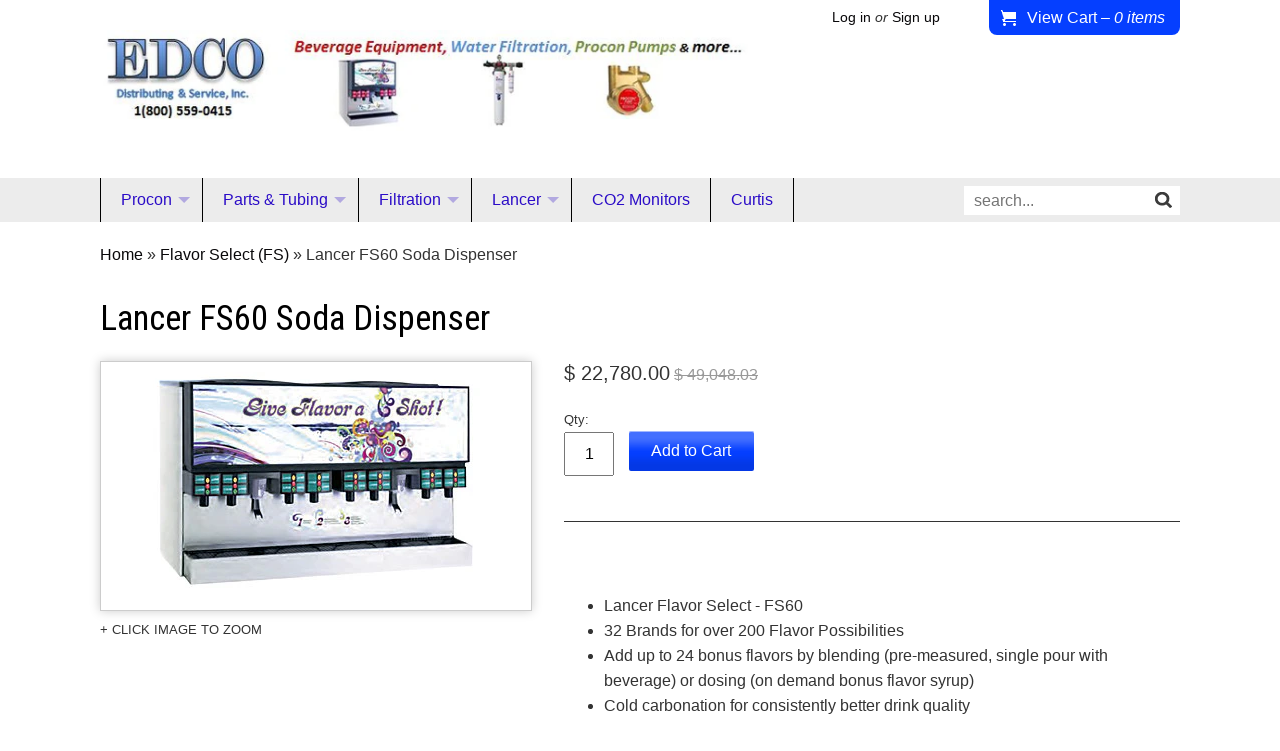

--- FILE ---
content_type: text/html; charset=utf-8
request_url: https://edcodistributing.com/products/flavor-select-fs60
body_size: 17551
content:
<!DOCTYPE html>
<!--[if IE 8]> 				 <html class="no-js lt-ie9" lang="en" > <![endif]-->
<!--[if gt IE 8]><!--> <html class="no-js" lang="en" > <!--<![endif]-->

<head>
  
<meta name="google-site-verification" content="SKDlOjSHlPljWu-yyOL5oTXmONd-jGEtfEWA58F33dM" />  
  
<meta charset="utf-8" />


<meta name="viewport" content="width=device-width, initial-scale=1.0" />   
  

    <title>Lancer FS60 Soda Dispenser | Edco Distributing</title> 





	<meta name="description" content="Lancer Flavor Select - FS60 32 Brands for over 200 Flavor Possibilities Add up to 24 bonus flavors by blending (pre-measured, single pour with beverage) or dosing (on demand bonus flavor syrup) Cold carbonation for consistently better drink quality Add up to 12 bonus flavors to create an exceptional drink experience “L" />



<link rel="canonical" href="https://edco-distributing.myshopify.com/products/flavor-select-fs60" />
<meta property="og:site_name" content="Edco Distributing | Lancer FS60 Soda Dispenser"/>




    <meta property="og:type" content="product"/>
    <meta property="og:title" content="Lancer FS60 Soda Dispenser"/>
    
        <meta property="og:image" content="//edcodistributing.com/cdn/shop/products/FS60_medium.jpg?v=1571439309" />
    
    <meta property="og:description" content="Lancer Flavor Select - FS6032 Brands for over 200 Flavor PossibilitiesAdd up to 24 bonus flavors by blending (pre-measured, single pour with beverage) or dos..."/>    
    <meta property="og:url" content="https://edco-distributing.myshopify.com/products/flavor-select-fs60"/>



    <link href='http://fonts.googleapis.com/css?family=Roboto+Condensed:400,400italic,700,700italic' rel='stylesheet' type='text/css'>

  
<link href="//edcodistributing.com/cdn/shop/t/6/assets/stylesheet.css?v=183505587984665406351662957476" rel="stylesheet" type="text/css" media="all" />
  
<link rel="shortcut icon" href="//edcodistributing.com/cdn/shop/t/6/assets/favicon.png?v=88770504330087033441662957036" />
<link rel="apple-touch-icon" href="//edcodistributing.com/cdn/shop/t/6/assets/apple-touch-52.png?v=33936541012480902981662957036" />
<link rel="apple-touch-icon" sizes="72x72" href="//edcodistributing.com/cdn/shop/t/6/assets/apple-touch-72.png?v=84973803987040697871662957036" />
<link rel="apple-touch-icon" sizes="114x114" href="//edcodistributing.com/cdn/shop/t/6/assets/apple-touch-114.png?v=148480221363695011671662957036" />

<script src="//edcodistributing.com/cdn/shopifycloud/storefront/assets/themes_support/option_selection-b017cd28.js" type="text/javascript"></script>  
  
<script type="text/javascript" src="//ajax.googleapis.com/ajax/libs/jquery/1.10.2/jquery.min.js"></script>
<script src="//edcodistributing.com/cdn/shop/t/6/assets/shop.js?v=137375724944223284541662957036" type="text/javascript"></script>
  


<script>window.performance && window.performance.mark && window.performance.mark('shopify.content_for_header.start');</script><meta id="shopify-digital-wallet" name="shopify-digital-wallet" content="/3584801/digital_wallets/dialog">
<meta name="shopify-checkout-api-token" content="06fd565172296188fe21e00beef94fdd">
<meta id="in-context-paypal-metadata" data-shop-id="3584801" data-venmo-supported="false" data-environment="production" data-locale="en_US" data-paypal-v4="true" data-currency="USD">
<link rel="alternate" type="application/json+oembed" href="https://edco-distributing.myshopify.com/products/flavor-select-fs60.oembed">
<script async="async" src="/checkouts/internal/preloads.js?locale=en-US"></script>
<link rel="preconnect" href="https://shop.app" crossorigin="anonymous">
<script async="async" src="https://shop.app/checkouts/internal/preloads.js?locale=en-US&shop_id=3584801" crossorigin="anonymous"></script>
<script id="apple-pay-shop-capabilities" type="application/json">{"shopId":3584801,"countryCode":"US","currencyCode":"USD","merchantCapabilities":["supports3DS"],"merchantId":"gid:\/\/shopify\/Shop\/3584801","merchantName":"Edco Distributing","requiredBillingContactFields":["postalAddress","email","phone"],"requiredShippingContactFields":["postalAddress","email","phone"],"shippingType":"shipping","supportedNetworks":["visa","masterCard","amex","discover","elo","jcb"],"total":{"type":"pending","label":"Edco Distributing","amount":"1.00"},"shopifyPaymentsEnabled":true,"supportsSubscriptions":true}</script>
<script id="shopify-features" type="application/json">{"accessToken":"06fd565172296188fe21e00beef94fdd","betas":["rich-media-storefront-analytics"],"domain":"edcodistributing.com","predictiveSearch":true,"shopId":3584801,"locale":"en"}</script>
<script>var Shopify = Shopify || {};
Shopify.shop = "edco-distributing.myshopify.com";
Shopify.locale = "en";
Shopify.currency = {"active":"USD","rate":"1.0"};
Shopify.country = "US";
Shopify.theme = {"name":"Fresh (changes by Bold on -- Hulkapps 12-9-22","id":121008685150,"schema_name":null,"schema_version":null,"theme_store_id":null,"role":"main"};
Shopify.theme.handle = "null";
Shopify.theme.style = {"id":null,"handle":null};
Shopify.cdnHost = "edcodistributing.com/cdn";
Shopify.routes = Shopify.routes || {};
Shopify.routes.root = "/";</script>
<script type="module">!function(o){(o.Shopify=o.Shopify||{}).modules=!0}(window);</script>
<script>!function(o){function n(){var o=[];function n(){o.push(Array.prototype.slice.apply(arguments))}return n.q=o,n}var t=o.Shopify=o.Shopify||{};t.loadFeatures=n(),t.autoloadFeatures=n()}(window);</script>
<script>
  window.ShopifyPay = window.ShopifyPay || {};
  window.ShopifyPay.apiHost = "shop.app\/pay";
  window.ShopifyPay.redirectState = null;
</script>
<script id="shop-js-analytics" type="application/json">{"pageType":"product"}</script>
<script defer="defer" async type="module" src="//edcodistributing.com/cdn/shopifycloud/shop-js/modules/v2/client.init-shop-cart-sync_BApSsMSl.en.esm.js"></script>
<script defer="defer" async type="module" src="//edcodistributing.com/cdn/shopifycloud/shop-js/modules/v2/chunk.common_CBoos6YZ.esm.js"></script>
<script type="module">
  await import("//edcodistributing.com/cdn/shopifycloud/shop-js/modules/v2/client.init-shop-cart-sync_BApSsMSl.en.esm.js");
await import("//edcodistributing.com/cdn/shopifycloud/shop-js/modules/v2/chunk.common_CBoos6YZ.esm.js");

  window.Shopify.SignInWithShop?.initShopCartSync?.({"fedCMEnabled":true,"windoidEnabled":true});

</script>
<script>
  window.Shopify = window.Shopify || {};
  if (!window.Shopify.featureAssets) window.Shopify.featureAssets = {};
  window.Shopify.featureAssets['shop-js'] = {"shop-cart-sync":["modules/v2/client.shop-cart-sync_DJczDl9f.en.esm.js","modules/v2/chunk.common_CBoos6YZ.esm.js"],"init-fed-cm":["modules/v2/client.init-fed-cm_BzwGC0Wi.en.esm.js","modules/v2/chunk.common_CBoos6YZ.esm.js"],"init-windoid":["modules/v2/client.init-windoid_BS26ThXS.en.esm.js","modules/v2/chunk.common_CBoos6YZ.esm.js"],"shop-cash-offers":["modules/v2/client.shop-cash-offers_DthCPNIO.en.esm.js","modules/v2/chunk.common_CBoos6YZ.esm.js","modules/v2/chunk.modal_Bu1hFZFC.esm.js"],"shop-button":["modules/v2/client.shop-button_D_JX508o.en.esm.js","modules/v2/chunk.common_CBoos6YZ.esm.js"],"init-shop-email-lookup-coordinator":["modules/v2/client.init-shop-email-lookup-coordinator_DFwWcvrS.en.esm.js","modules/v2/chunk.common_CBoos6YZ.esm.js"],"shop-toast-manager":["modules/v2/client.shop-toast-manager_tEhgP2F9.en.esm.js","modules/v2/chunk.common_CBoos6YZ.esm.js"],"shop-login-button":["modules/v2/client.shop-login-button_DwLgFT0K.en.esm.js","modules/v2/chunk.common_CBoos6YZ.esm.js","modules/v2/chunk.modal_Bu1hFZFC.esm.js"],"avatar":["modules/v2/client.avatar_BTnouDA3.en.esm.js"],"init-shop-cart-sync":["modules/v2/client.init-shop-cart-sync_BApSsMSl.en.esm.js","modules/v2/chunk.common_CBoos6YZ.esm.js"],"pay-button":["modules/v2/client.pay-button_BuNmcIr_.en.esm.js","modules/v2/chunk.common_CBoos6YZ.esm.js"],"init-shop-for-new-customer-accounts":["modules/v2/client.init-shop-for-new-customer-accounts_DrjXSI53.en.esm.js","modules/v2/client.shop-login-button_DwLgFT0K.en.esm.js","modules/v2/chunk.common_CBoos6YZ.esm.js","modules/v2/chunk.modal_Bu1hFZFC.esm.js"],"init-customer-accounts-sign-up":["modules/v2/client.init-customer-accounts-sign-up_TlVCiykN.en.esm.js","modules/v2/client.shop-login-button_DwLgFT0K.en.esm.js","modules/v2/chunk.common_CBoos6YZ.esm.js","modules/v2/chunk.modal_Bu1hFZFC.esm.js"],"shop-follow-button":["modules/v2/client.shop-follow-button_C5D3XtBb.en.esm.js","modules/v2/chunk.common_CBoos6YZ.esm.js","modules/v2/chunk.modal_Bu1hFZFC.esm.js"],"checkout-modal":["modules/v2/client.checkout-modal_8TC_1FUY.en.esm.js","modules/v2/chunk.common_CBoos6YZ.esm.js","modules/v2/chunk.modal_Bu1hFZFC.esm.js"],"init-customer-accounts":["modules/v2/client.init-customer-accounts_C0Oh2ljF.en.esm.js","modules/v2/client.shop-login-button_DwLgFT0K.en.esm.js","modules/v2/chunk.common_CBoos6YZ.esm.js","modules/v2/chunk.modal_Bu1hFZFC.esm.js"],"lead-capture":["modules/v2/client.lead-capture_Cq0gfm7I.en.esm.js","modules/v2/chunk.common_CBoos6YZ.esm.js","modules/v2/chunk.modal_Bu1hFZFC.esm.js"],"shop-login":["modules/v2/client.shop-login_BmtnoEUo.en.esm.js","modules/v2/chunk.common_CBoos6YZ.esm.js","modules/v2/chunk.modal_Bu1hFZFC.esm.js"],"payment-terms":["modules/v2/client.payment-terms_BHOWV7U_.en.esm.js","modules/v2/chunk.common_CBoos6YZ.esm.js","modules/v2/chunk.modal_Bu1hFZFC.esm.js"]};
</script>
<script>(function() {
  var isLoaded = false;
  function asyncLoad() {
    if (isLoaded) return;
    isLoaded = true;
    var urls = ["https:\/\/cdn.hextom.com\/js\/freeshippingbar.js?shop=edco-distributing.myshopify.com"];
    for (var i = 0; i < urls.length; i++) {
      var s = document.createElement('script');
      s.type = 'text/javascript';
      s.async = true;
      s.src = urls[i];
      var x = document.getElementsByTagName('script')[0];
      x.parentNode.insertBefore(s, x);
    }
  };
  if(window.attachEvent) {
    window.attachEvent('onload', asyncLoad);
  } else {
    window.addEventListener('load', asyncLoad, false);
  }
})();</script>
<script id="__st">var __st={"a":3584801,"offset":-28800,"reqid":"d6977a54-1dd5-466b-a539-32afa0aafe4f-1768910926","pageurl":"edcodistributing.com\/products\/flavor-select-fs60","u":"bd6dc78bb9b8","p":"product","rtyp":"product","rid":1720172484};</script>
<script>window.ShopifyPaypalV4VisibilityTracking = true;</script>
<script id="captcha-bootstrap">!function(){'use strict';const t='contact',e='account',n='new_comment',o=[[t,t],['blogs',n],['comments',n],[t,'customer']],c=[[e,'customer_login'],[e,'guest_login'],[e,'recover_customer_password'],[e,'create_customer']],r=t=>t.map((([t,e])=>`form[action*='/${t}']:not([data-nocaptcha='true']) input[name='form_type'][value='${e}']`)).join(','),a=t=>()=>t?[...document.querySelectorAll(t)].map((t=>t.form)):[];function s(){const t=[...o],e=r(t);return a(e)}const i='password',u='form_key',d=['recaptcha-v3-token','g-recaptcha-response','h-captcha-response',i],f=()=>{try{return window.sessionStorage}catch{return}},m='__shopify_v',_=t=>t.elements[u];function p(t,e,n=!1){try{const o=window.sessionStorage,c=JSON.parse(o.getItem(e)),{data:r}=function(t){const{data:e,action:n}=t;return t[m]||n?{data:e,action:n}:{data:t,action:n}}(c);for(const[e,n]of Object.entries(r))t.elements[e]&&(t.elements[e].value=n);n&&o.removeItem(e)}catch(o){console.error('form repopulation failed',{error:o})}}const l='form_type',E='cptcha';function T(t){t.dataset[E]=!0}const w=window,h=w.document,L='Shopify',v='ce_forms',y='captcha';let A=!1;((t,e)=>{const n=(g='f06e6c50-85a8-45c8-87d0-21a2b65856fe',I='https://cdn.shopify.com/shopifycloud/storefront-forms-hcaptcha/ce_storefront_forms_captcha_hcaptcha.v1.5.2.iife.js',D={infoText:'Protected by hCaptcha',privacyText:'Privacy',termsText:'Terms'},(t,e,n)=>{const o=w[L][v],c=o.bindForm;if(c)return c(t,g,e,D).then(n);var r;o.q.push([[t,g,e,D],n]),r=I,A||(h.body.append(Object.assign(h.createElement('script'),{id:'captcha-provider',async:!0,src:r})),A=!0)});var g,I,D;w[L]=w[L]||{},w[L][v]=w[L][v]||{},w[L][v].q=[],w[L][y]=w[L][y]||{},w[L][y].protect=function(t,e){n(t,void 0,e),T(t)},Object.freeze(w[L][y]),function(t,e,n,w,h,L){const[v,y,A,g]=function(t,e,n){const i=e?o:[],u=t?c:[],d=[...i,...u],f=r(d),m=r(i),_=r(d.filter((([t,e])=>n.includes(e))));return[a(f),a(m),a(_),s()]}(w,h,L),I=t=>{const e=t.target;return e instanceof HTMLFormElement?e:e&&e.form},D=t=>v().includes(t);t.addEventListener('submit',(t=>{const e=I(t);if(!e)return;const n=D(e)&&!e.dataset.hcaptchaBound&&!e.dataset.recaptchaBound,o=_(e),c=g().includes(e)&&(!o||!o.value);(n||c)&&t.preventDefault(),c&&!n&&(function(t){try{if(!f())return;!function(t){const e=f();if(!e)return;const n=_(t);if(!n)return;const o=n.value;o&&e.removeItem(o)}(t);const e=Array.from(Array(32),(()=>Math.random().toString(36)[2])).join('');!function(t,e){_(t)||t.append(Object.assign(document.createElement('input'),{type:'hidden',name:u})),t.elements[u].value=e}(t,e),function(t,e){const n=f();if(!n)return;const o=[...t.querySelectorAll(`input[type='${i}']`)].map((({name:t})=>t)),c=[...d,...o],r={};for(const[a,s]of new FormData(t).entries())c.includes(a)||(r[a]=s);n.setItem(e,JSON.stringify({[m]:1,action:t.action,data:r}))}(t,e)}catch(e){console.error('failed to persist form',e)}}(e),e.submit())}));const S=(t,e)=>{t&&!t.dataset[E]&&(n(t,e.some((e=>e===t))),T(t))};for(const o of['focusin','change'])t.addEventListener(o,(t=>{const e=I(t);D(e)&&S(e,y())}));const B=e.get('form_key'),M=e.get(l),P=B&&M;t.addEventListener('DOMContentLoaded',(()=>{const t=y();if(P)for(const e of t)e.elements[l].value===M&&p(e,B);[...new Set([...A(),...v().filter((t=>'true'===t.dataset.shopifyCaptcha))])].forEach((e=>S(e,t)))}))}(h,new URLSearchParams(w.location.search),n,t,e,['guest_login'])})(!0,!0)}();</script>
<script integrity="sha256-4kQ18oKyAcykRKYeNunJcIwy7WH5gtpwJnB7kiuLZ1E=" data-source-attribution="shopify.loadfeatures" defer="defer" src="//edcodistributing.com/cdn/shopifycloud/storefront/assets/storefront/load_feature-a0a9edcb.js" crossorigin="anonymous"></script>
<script crossorigin="anonymous" defer="defer" src="//edcodistributing.com/cdn/shopifycloud/storefront/assets/shopify_pay/storefront-65b4c6d7.js?v=20250812"></script>
<script data-source-attribution="shopify.dynamic_checkout.dynamic.init">var Shopify=Shopify||{};Shopify.PaymentButton=Shopify.PaymentButton||{isStorefrontPortableWallets:!0,init:function(){window.Shopify.PaymentButton.init=function(){};var t=document.createElement("script");t.src="https://edcodistributing.com/cdn/shopifycloud/portable-wallets/latest/portable-wallets.en.js",t.type="module",document.head.appendChild(t)}};
</script>
<script data-source-attribution="shopify.dynamic_checkout.buyer_consent">
  function portableWalletsHideBuyerConsent(e){var t=document.getElementById("shopify-buyer-consent"),n=document.getElementById("shopify-subscription-policy-button");t&&n&&(t.classList.add("hidden"),t.setAttribute("aria-hidden","true"),n.removeEventListener("click",e))}function portableWalletsShowBuyerConsent(e){var t=document.getElementById("shopify-buyer-consent"),n=document.getElementById("shopify-subscription-policy-button");t&&n&&(t.classList.remove("hidden"),t.removeAttribute("aria-hidden"),n.addEventListener("click",e))}window.Shopify?.PaymentButton&&(window.Shopify.PaymentButton.hideBuyerConsent=portableWalletsHideBuyerConsent,window.Shopify.PaymentButton.showBuyerConsent=portableWalletsShowBuyerConsent);
</script>
<script data-source-attribution="shopify.dynamic_checkout.cart.bootstrap">document.addEventListener("DOMContentLoaded",(function(){function t(){return document.querySelector("shopify-accelerated-checkout-cart, shopify-accelerated-checkout")}if(t())Shopify.PaymentButton.init();else{new MutationObserver((function(e,n){t()&&(Shopify.PaymentButton.init(),n.disconnect())})).observe(document.body,{childList:!0,subtree:!0})}}));
</script>
<link id="shopify-accelerated-checkout-styles" rel="stylesheet" media="screen" href="https://edcodistributing.com/cdn/shopifycloud/portable-wallets/latest/accelerated-checkout-backwards-compat.css" crossorigin="anonymous">
<style id="shopify-accelerated-checkout-cart">
        #shopify-buyer-consent {
  margin-top: 1em;
  display: inline-block;
  width: 100%;
}

#shopify-buyer-consent.hidden {
  display: none;
}

#shopify-subscription-policy-button {
  background: none;
  border: none;
  padding: 0;
  text-decoration: underline;
  font-size: inherit;
  cursor: pointer;
}

#shopify-subscription-policy-button::before {
  box-shadow: none;
}

      </style>

<script>window.performance && window.performance.mark && window.performance.mark('shopify.content_for_header.end');</script>
<script type="text/javascript">
  var __lc = {};
  __lc.license = 4045081;
  __lc.skill = 0;
  __lc.params = [
    { name: 'Cart', value: '0 items, $ 0.00 total' }
  ];

  (function() {
    var lc = document.createElement('script'); lc.type = 'text/javascript'; lc.async = true;
    lc.src = ('https:' == document.location.protocol ? 'https://' : 'http://') + 'cdn.livechatinc.com/tracking.js';
    var s = document.getElementsByTagName('script')[0]; s.parentNode.insertBefore(lc, s);
  })();
</script>  
<script>window.is_hulkpo_installed=false</script><!-- BEGIN app block: shopify://apps/hulk-discounts/blocks/app-embed/25745434-52e7-4378-88f1-890df18a0110 --><!-- BEGIN app snippet: hulkapps_volume_discount -->
    <script>
      var is_po = false
      if(window.hulkapps != undefined && window.hulkapps != '' ){
        var is_po = window.hulkapps.is_product_option
      }
      
        window.hulkapps = {
          shop_slug: "edco-distributing",
          store_id: "edco-distributing.myshopify.com",
          money_format: "$ {{amount}}",
          cart: null,
          product: null,
          product_collections: null,
          product_variants: null,
          is_volume_discount: true,
          is_product_option: is_po,
          product_id: null,
          page_type: null,
          po_url: "https://productoption.hulkapps.com",
          vd_url: "https://volumediscount.hulkapps.com",
          vd_proxy_url: "https://edco-distributing.myshopify.com",
          customer: null
        }
        

        window.hulkapps.page_type = "cart";
        window.hulkapps.cart = {"note":null,"attributes":{},"original_total_price":0,"total_price":0,"total_discount":0,"total_weight":0.0,"item_count":0,"items":[],"requires_shipping":false,"currency":"USD","items_subtotal_price":0,"cart_level_discount_applications":[],"checkout_charge_amount":0}
        if (typeof window.hulkapps.cart.items == "object") {
          for (var i=0; i<window.hulkapps.cart.items.length; i++) {
            ["sku", "grams", "vendor", "url", "image", "handle", "requires_shipping", "product_type", "product_description"].map(function(a) {
              delete window.hulkapps.cart.items[i][a]
            })
          }
        }
        window.hulkapps.cart_collections = {}
        window.hulkapps.product_tags = {}
        

      
        window.hulkapps.page_type = "product"
        window.hulkapps.product_id = "1720172484";
        window.hulkapps.product = {"id":1720172484,"title":"Lancer FS60 Soda Dispenser","handle":"flavor-select-fs60","description":"\u003cul\u003e\n\u003cli\u003eLancer Flavor Select - FS60\u003c\/li\u003e\n\u003cli\u003e\n\u003cdiv class=\"disk\"\u003e32 Brands for over 200 Flavor Possibilities\u003c\/div\u003e\n\u003c\/li\u003e\n\u003cli\u003eAdd up to 24 bonus flavors by blending (pre-measured, single pour with beverage) or dosing (on demand bonus flavor syrup)\u003c\/li\u003e\n\u003cli\u003eCold carbonation for consistently better drink quality\u003c\/li\u003e\n\u003cli\u003e\n\u003cdiv class=\"disk\"\u003eAdd up to 12 bonus flavors to create an exceptional drink experience\u003c\/div\u003e\n\u003c\/li\u003e\n\u003cli\u003e\n\u003cdiv class=\"disk\"\u003e“Lite Touch” brand light show draws attention to your fountain section!\u003c\/div\u003e\n\u003c\/li\u003e\n\u003cli\u003e\n\u003cdiv class=\"disk\"\u003eSelf-contained with multiple ice fill options\u003c\/div\u003e\n\u003c\/li\u003e\n\u003cli\u003e\n\u003cdiv class=\"disk\"\u003eFits in current 60\" IBD footprint\u003c\/div\u003e\n\u003c\/li\u003e\n\u003cli\u003e\n\u003cdiv class=\"disk\"\u003e“Air Mix” nozzles blend syrup and water in midair for consistent drink delivery\u003c\/div\u003e\n\u003c\/li\u003e\n\u003cli\u003e\n\u003cdiv class=\"disk\"\u003eIlluminated easily interchangeable merchandiser\u003c\/div\u003e\n\u003c\/li\u003e\n\u003cli\u003e\n\u003cdiv class=\"disk\"\u003eLarge capacity removable drip tray and cup rest\u003c\/div\u003e\n\u003c\/li\u003e\n\u003cli\u003e\n\u003cdiv class=\"disk\"\u003eCubelet ice capable dispense is available (specifications on request)\u003c\/div\u003e\n\u003c\/li\u003e\n\u003cli\u003eLancer Part # 75-9999-090908\u003c\/li\u003e\n\u003cli\u003e\n\u003cdiv class=\"disk\"\u003eFOB San Antonio\u003c\/div\u003e\n\u003c\/li\u003e\n\u003c\/ul\u003e\n\u003ch4\u003eProduct Specifications\u003c\/h4\u003e\n\u003ctable class=\"table table-bordered table-colored\"\u003e\n\u003ctbody class=\"white-background\"\u003e\n\u003ctr\u003e\n\u003ctd rowspan=\"1\"\u003eHEIGHT\u003c\/td\u003e\n\u003ctd\u003e40.25\" (1025 mm)\u003c\/td\u003e\n\u003c\/tr\u003e\n\u003ctr\u003e\n\u003ctd rowspan=\"1\"\u003eWIDTH\u003c\/td\u003e\n\u003ctd\u003e60.75\" (1543 mm)\u003c\/td\u003e\n\u003c\/tr\u003e\n\u003ctr\u003e\n\u003ctd rowspan=\"1\"\u003eDEPTH\u003c\/td\u003e\n\u003ctd\u003e30.5\" (775 mm)\u003c\/td\u003e\n\u003c\/tr\u003e\n\u003ctr\u003e\n\u003ctd rowspan=\"1\"\u003eSpace required\u003c\/td\u003e\n\u003ctd\u003eWidth: 62.75” (1593.85 mm) Depth: 31.5” (800.1 mm) Top: 6 in (152 mm) Access to floor drain suggested\u003c\/td\u003e\n\u003c\/tr\u003e\n\u003ctr\u003e\n\u003ctd rowspan=\"1\"\u003eElectrical\u003c\/td\u003e\n\u003ctd\u003e115V\/60Hz, 15AMPs\u003c\/td\u003e\n\u003c\/tr\u003e\n\u003ctr\u003e\n\u003ctd rowspan=\"1\"\u003eWeight\u003c\/td\u003e\n\u003ctd\u003eWith Ice: 1100 lbs (500 kg)\u003c\/td\u003e\n\u003c\/tr\u003e\n\u003ctr\u003e\n\u003ctd rowspan=\"2\"\u003eIce\u003c\/td\u003e\n\u003ctd\u003eCapacity: 580 lbs (264 kg)\u003c\/td\u003e\n\u003c\/tr\u003e\n\u003ctr\u003e\n\u003ctd\u003eDispensable: 430 lbs (195 kg)\u003c\/td\u003e\n\u003c\/tr\u003e\n\u003ctr\u003e\n\u003ctd rowspan=\"2\"\u003eFittings\u003c\/td\u003e\n\u003ctd\u003eSoda Inlets: 3\/8” barb\u003c\/td\u003e\n\u003c\/tr\u003e\n\u003ctr\u003e\n\u003ctd\u003eSyrup Inlets: 3\/8” barb\u003c\/td\u003e\n\u003c\/tr\u003e\n\u003ctr\u003e\n\u003ctd rowspan=\"1\"\u003eWater\u003c\/td\u003e\n\u003ctd\u003eFiltered water 75 psi min\u003c\/td\u003e\n\u003c\/tr\u003e\n\u003ctr\u003e\n\u003ctd rowspan=\"1\"\u003eValves #\u003c\/td\u003e\n\u003ctd\u003e8\u003c\/td\u003e\n\u003c\/tr\u003e\n\u003ctr\u003e\n\u003ctd rowspan=\"1\"\u003eValve type\u003c\/td\u003e\n\u003ctd\u003eLancer Flow Control Valves (LFCV)\u003c\/td\u003e\n\u003c\/tr\u003e\n\u003ctr\u003e\n\u003ctd rowspan=\"1\"\u003eKey lock switch\u003c\/td\u003e\n\u003ctd\u003eYes\u003c\/td\u003e\n\u003c\/tr\u003e\n\u003ctr\u003e\n\u003ctd rowspan=\"1\"\u003eCold Carbonation\u003c\/td\u003e\n\u003ctd\u003eYes\u003c\/td\u003e\n\u003c\/tr\u003e\n\u003ctr\u003e\n\u003ctd rowspan=\"1\"\u003eBeverage Combinations\u003c\/td\u003e\n\u003ctd\u003eover 200\u003c\/td\u003e\n\u003c\/tr\u003e\n\u003ctr\u003e\n\u003ctd rowspan=\"1\"\u003eBeverage Brands\u003c\/td\u003e\n\u003ctd\u003e32\u003c\/td\u003e\n\u003c\/tr\u003e\n\u003ctr\u003e\n\u003ctd rowspan=\"1\"\u003eCertifications\u003c\/td\u003e\n\u003ctd\u003eETL, ISO 9001, ISO 14001, NSF model FS60\u003c\/td\u003e\n\u003c\/tr\u003e\n\u003ctr\u003e\n\u003ctd rowspan=\"1\"\u003eOptions\u003c\/td\u003e\n\u003ctd\u003eLancer “Lite Touch” user interface panels, ADA kit\u003c\/td\u003e\n\u003c\/tr\u003e\n\u003c\/tbody\u003e\n\u003c\/table\u003e","published_at":"2014-07-18T10:30:00-07:00","created_at":"2015-10-07T12:08:23-07:00","vendor":"Lancer","type":"Fountain Equipment","tags":[],"price":2278000,"price_min":2278000,"price_max":2278000,"available":true,"price_varies":false,"compare_at_price":4904803,"compare_at_price_min":4904803,"compare_at_price_max":4904803,"compare_at_price_varies":false,"variants":[{"id":6053138372,"title":"Default Title","option1":"Default Title","option2":null,"option3":null,"sku":"LANCER-75-9999-090908","requires_shipping":true,"taxable":true,"featured_image":null,"available":true,"name":"Lancer FS60 Soda Dispenser","public_title":null,"options":["Default Title"],"price":2278000,"weight":358338,"compare_at_price":4904803,"inventory_quantity":1,"inventory_management":null,"inventory_policy":"deny","barcode":"","requires_selling_plan":false,"selling_plan_allocations":[]}],"images":["\/\/edcodistributing.com\/cdn\/shop\/products\/FS60.jpg?v=1571439309"],"featured_image":"\/\/edcodistributing.com\/cdn\/shop\/products\/FS60.jpg?v=1571439309","options":["Title"],"media":[{"alt":null,"id":29106569310,"position":1,"preview_image":{"aspect_ratio":1.48,"height":221,"width":327,"src":"\/\/edcodistributing.com\/cdn\/shop\/products\/FS60.jpg?v=1571439309"},"aspect_ratio":1.48,"height":221,"media_type":"image","src":"\/\/edcodistributing.com\/cdn\/shop\/products\/FS60.jpg?v=1571439309","width":327}],"requires_selling_plan":false,"selling_plan_groups":[],"content":"\u003cul\u003e\n\u003cli\u003eLancer Flavor Select - FS60\u003c\/li\u003e\n\u003cli\u003e\n\u003cdiv class=\"disk\"\u003e32 Brands for over 200 Flavor Possibilities\u003c\/div\u003e\n\u003c\/li\u003e\n\u003cli\u003eAdd up to 24 bonus flavors by blending (pre-measured, single pour with beverage) or dosing (on demand bonus flavor syrup)\u003c\/li\u003e\n\u003cli\u003eCold carbonation for consistently better drink quality\u003c\/li\u003e\n\u003cli\u003e\n\u003cdiv class=\"disk\"\u003eAdd up to 12 bonus flavors to create an exceptional drink experience\u003c\/div\u003e\n\u003c\/li\u003e\n\u003cli\u003e\n\u003cdiv class=\"disk\"\u003e“Lite Touch” brand light show draws attention to your fountain section!\u003c\/div\u003e\n\u003c\/li\u003e\n\u003cli\u003e\n\u003cdiv class=\"disk\"\u003eSelf-contained with multiple ice fill options\u003c\/div\u003e\n\u003c\/li\u003e\n\u003cli\u003e\n\u003cdiv class=\"disk\"\u003eFits in current 60\" IBD footprint\u003c\/div\u003e\n\u003c\/li\u003e\n\u003cli\u003e\n\u003cdiv class=\"disk\"\u003e“Air Mix” nozzles blend syrup and water in midair for consistent drink delivery\u003c\/div\u003e\n\u003c\/li\u003e\n\u003cli\u003e\n\u003cdiv class=\"disk\"\u003eIlluminated easily interchangeable merchandiser\u003c\/div\u003e\n\u003c\/li\u003e\n\u003cli\u003e\n\u003cdiv class=\"disk\"\u003eLarge capacity removable drip tray and cup rest\u003c\/div\u003e\n\u003c\/li\u003e\n\u003cli\u003e\n\u003cdiv class=\"disk\"\u003eCubelet ice capable dispense is available (specifications on request)\u003c\/div\u003e\n\u003c\/li\u003e\n\u003cli\u003eLancer Part # 75-9999-090908\u003c\/li\u003e\n\u003cli\u003e\n\u003cdiv class=\"disk\"\u003eFOB San Antonio\u003c\/div\u003e\n\u003c\/li\u003e\n\u003c\/ul\u003e\n\u003ch4\u003eProduct Specifications\u003c\/h4\u003e\n\u003ctable class=\"table table-bordered table-colored\"\u003e\n\u003ctbody class=\"white-background\"\u003e\n\u003ctr\u003e\n\u003ctd rowspan=\"1\"\u003eHEIGHT\u003c\/td\u003e\n\u003ctd\u003e40.25\" (1025 mm)\u003c\/td\u003e\n\u003c\/tr\u003e\n\u003ctr\u003e\n\u003ctd rowspan=\"1\"\u003eWIDTH\u003c\/td\u003e\n\u003ctd\u003e60.75\" (1543 mm)\u003c\/td\u003e\n\u003c\/tr\u003e\n\u003ctr\u003e\n\u003ctd rowspan=\"1\"\u003eDEPTH\u003c\/td\u003e\n\u003ctd\u003e30.5\" (775 mm)\u003c\/td\u003e\n\u003c\/tr\u003e\n\u003ctr\u003e\n\u003ctd rowspan=\"1\"\u003eSpace required\u003c\/td\u003e\n\u003ctd\u003eWidth: 62.75” (1593.85 mm) Depth: 31.5” (800.1 mm) Top: 6 in (152 mm) Access to floor drain suggested\u003c\/td\u003e\n\u003c\/tr\u003e\n\u003ctr\u003e\n\u003ctd rowspan=\"1\"\u003eElectrical\u003c\/td\u003e\n\u003ctd\u003e115V\/60Hz, 15AMPs\u003c\/td\u003e\n\u003c\/tr\u003e\n\u003ctr\u003e\n\u003ctd rowspan=\"1\"\u003eWeight\u003c\/td\u003e\n\u003ctd\u003eWith Ice: 1100 lbs (500 kg)\u003c\/td\u003e\n\u003c\/tr\u003e\n\u003ctr\u003e\n\u003ctd rowspan=\"2\"\u003eIce\u003c\/td\u003e\n\u003ctd\u003eCapacity: 580 lbs (264 kg)\u003c\/td\u003e\n\u003c\/tr\u003e\n\u003ctr\u003e\n\u003ctd\u003eDispensable: 430 lbs (195 kg)\u003c\/td\u003e\n\u003c\/tr\u003e\n\u003ctr\u003e\n\u003ctd rowspan=\"2\"\u003eFittings\u003c\/td\u003e\n\u003ctd\u003eSoda Inlets: 3\/8” barb\u003c\/td\u003e\n\u003c\/tr\u003e\n\u003ctr\u003e\n\u003ctd\u003eSyrup Inlets: 3\/8” barb\u003c\/td\u003e\n\u003c\/tr\u003e\n\u003ctr\u003e\n\u003ctd rowspan=\"1\"\u003eWater\u003c\/td\u003e\n\u003ctd\u003eFiltered water 75 psi min\u003c\/td\u003e\n\u003c\/tr\u003e\n\u003ctr\u003e\n\u003ctd rowspan=\"1\"\u003eValves #\u003c\/td\u003e\n\u003ctd\u003e8\u003c\/td\u003e\n\u003c\/tr\u003e\n\u003ctr\u003e\n\u003ctd rowspan=\"1\"\u003eValve type\u003c\/td\u003e\n\u003ctd\u003eLancer Flow Control Valves (LFCV)\u003c\/td\u003e\n\u003c\/tr\u003e\n\u003ctr\u003e\n\u003ctd rowspan=\"1\"\u003eKey lock switch\u003c\/td\u003e\n\u003ctd\u003eYes\u003c\/td\u003e\n\u003c\/tr\u003e\n\u003ctr\u003e\n\u003ctd rowspan=\"1\"\u003eCold Carbonation\u003c\/td\u003e\n\u003ctd\u003eYes\u003c\/td\u003e\n\u003c\/tr\u003e\n\u003ctr\u003e\n\u003ctd rowspan=\"1\"\u003eBeverage Combinations\u003c\/td\u003e\n\u003ctd\u003eover 200\u003c\/td\u003e\n\u003c\/tr\u003e\n\u003ctr\u003e\n\u003ctd rowspan=\"1\"\u003eBeverage Brands\u003c\/td\u003e\n\u003ctd\u003e32\u003c\/td\u003e\n\u003c\/tr\u003e\n\u003ctr\u003e\n\u003ctd rowspan=\"1\"\u003eCertifications\u003c\/td\u003e\n\u003ctd\u003eETL, ISO 9001, ISO 14001, NSF model FS60\u003c\/td\u003e\n\u003c\/tr\u003e\n\u003ctr\u003e\n\u003ctd rowspan=\"1\"\u003eOptions\u003c\/td\u003e\n\u003ctd\u003eLancer “Lite Touch” user interface panels, ADA kit\u003c\/td\u003e\n\u003c\/tr\u003e\n\u003c\/tbody\u003e\n\u003c\/table\u003e"}
        window.hulkapps.selected_or_first_available_variant = {"id":6053138372,"title":"Default Title","option1":"Default Title","option2":null,"option3":null,"sku":"LANCER-75-9999-090908","requires_shipping":true,"taxable":true,"featured_image":null,"available":true,"name":"Lancer FS60 Soda Dispenser","public_title":null,"options":["Default Title"],"price":2278000,"weight":358338,"compare_at_price":4904803,"inventory_quantity":1,"inventory_management":null,"inventory_policy":"deny","barcode":"","requires_selling_plan":false,"selling_plan_allocations":[]};
        window.hulkapps.selected_or_first_available_variant_id = "6053138372";
        window.hulkapps.product_collection = []
        
          window.hulkapps.product_collection.push(24993837)
        
          window.hulkapps.product_collection.push(24993817)
        

        window.hulkapps.product_variant = []
        
          window.hulkapps.product_variant.push(6053138372)
        

        window.hulkapps.product_collections = window.hulkapps.product_collection.toString();
        window.hulkapps.product_variants = window.hulkapps.product_variant.toString();
         window.hulkapps.product_tags = [];
         window.hulkapps.product_tags = window.hulkapps.product_tags.join(", ");
      

    </script><!-- END app snippet --><!-- END app block --><script src="https://cdn.shopify.com/extensions/019b7356-b863-740e-a434-3295b201790d/volumediscount-74/assets/hulkcode.js" type="text/javascript" defer="defer"></script>
<link href="https://cdn.shopify.com/extensions/019b7356-b863-740e-a434-3295b201790d/volumediscount-74/assets/hulkcode.css" rel="stylesheet" type="text/css" media="all">
<script src="https://cdn.shopify.com/extensions/019bc2cf-ad72-709c-ab89-9947d92587ae/free-shipping-bar-118/assets/freeshippingbar.js" type="text/javascript" defer="defer"></script>
<link href="https://monorail-edge.shopifysvc.com" rel="dns-prefetch">
<script>(function(){if ("sendBeacon" in navigator && "performance" in window) {try {var session_token_from_headers = performance.getEntriesByType('navigation')[0].serverTiming.find(x => x.name == '_s').description;} catch {var session_token_from_headers = undefined;}var session_cookie_matches = document.cookie.match(/_shopify_s=([^;]*)/);var session_token_from_cookie = session_cookie_matches && session_cookie_matches.length === 2 ? session_cookie_matches[1] : "";var session_token = session_token_from_headers || session_token_from_cookie || "";function handle_abandonment_event(e) {var entries = performance.getEntries().filter(function(entry) {return /monorail-edge.shopifysvc.com/.test(entry.name);});if (!window.abandonment_tracked && entries.length === 0) {window.abandonment_tracked = true;var currentMs = Date.now();var navigation_start = performance.timing.navigationStart;var payload = {shop_id: 3584801,url: window.location.href,navigation_start,duration: currentMs - navigation_start,session_token,page_type: "product"};window.navigator.sendBeacon("https://monorail-edge.shopifysvc.com/v1/produce", JSON.stringify({schema_id: "online_store_buyer_site_abandonment/1.1",payload: payload,metadata: {event_created_at_ms: currentMs,event_sent_at_ms: currentMs}}));}}window.addEventListener('pagehide', handle_abandonment_event);}}());</script>
<script id="web-pixels-manager-setup">(function e(e,d,r,n,o){if(void 0===o&&(o={}),!Boolean(null===(a=null===(i=window.Shopify)||void 0===i?void 0:i.analytics)||void 0===a?void 0:a.replayQueue)){var i,a;window.Shopify=window.Shopify||{};var t=window.Shopify;t.analytics=t.analytics||{};var s=t.analytics;s.replayQueue=[],s.publish=function(e,d,r){return s.replayQueue.push([e,d,r]),!0};try{self.performance.mark("wpm:start")}catch(e){}var l=function(){var e={modern:/Edge?\/(1{2}[4-9]|1[2-9]\d|[2-9]\d{2}|\d{4,})\.\d+(\.\d+|)|Firefox\/(1{2}[4-9]|1[2-9]\d|[2-9]\d{2}|\d{4,})\.\d+(\.\d+|)|Chrom(ium|e)\/(9{2}|\d{3,})\.\d+(\.\d+|)|(Maci|X1{2}).+ Version\/(15\.\d+|(1[6-9]|[2-9]\d|\d{3,})\.\d+)([,.]\d+|)( \(\w+\)|)( Mobile\/\w+|) Safari\/|Chrome.+OPR\/(9{2}|\d{3,})\.\d+\.\d+|(CPU[ +]OS|iPhone[ +]OS|CPU[ +]iPhone|CPU IPhone OS|CPU iPad OS)[ +]+(15[._]\d+|(1[6-9]|[2-9]\d|\d{3,})[._]\d+)([._]\d+|)|Android:?[ /-](13[3-9]|1[4-9]\d|[2-9]\d{2}|\d{4,})(\.\d+|)(\.\d+|)|Android.+Firefox\/(13[5-9]|1[4-9]\d|[2-9]\d{2}|\d{4,})\.\d+(\.\d+|)|Android.+Chrom(ium|e)\/(13[3-9]|1[4-9]\d|[2-9]\d{2}|\d{4,})\.\d+(\.\d+|)|SamsungBrowser\/([2-9]\d|\d{3,})\.\d+/,legacy:/Edge?\/(1[6-9]|[2-9]\d|\d{3,})\.\d+(\.\d+|)|Firefox\/(5[4-9]|[6-9]\d|\d{3,})\.\d+(\.\d+|)|Chrom(ium|e)\/(5[1-9]|[6-9]\d|\d{3,})\.\d+(\.\d+|)([\d.]+$|.*Safari\/(?![\d.]+ Edge\/[\d.]+$))|(Maci|X1{2}).+ Version\/(10\.\d+|(1[1-9]|[2-9]\d|\d{3,})\.\d+)([,.]\d+|)( \(\w+\)|)( Mobile\/\w+|) Safari\/|Chrome.+OPR\/(3[89]|[4-9]\d|\d{3,})\.\d+\.\d+|(CPU[ +]OS|iPhone[ +]OS|CPU[ +]iPhone|CPU IPhone OS|CPU iPad OS)[ +]+(10[._]\d+|(1[1-9]|[2-9]\d|\d{3,})[._]\d+)([._]\d+|)|Android:?[ /-](13[3-9]|1[4-9]\d|[2-9]\d{2}|\d{4,})(\.\d+|)(\.\d+|)|Mobile Safari.+OPR\/([89]\d|\d{3,})\.\d+\.\d+|Android.+Firefox\/(13[5-9]|1[4-9]\d|[2-9]\d{2}|\d{4,})\.\d+(\.\d+|)|Android.+Chrom(ium|e)\/(13[3-9]|1[4-9]\d|[2-9]\d{2}|\d{4,})\.\d+(\.\d+|)|Android.+(UC? ?Browser|UCWEB|U3)[ /]?(15\.([5-9]|\d{2,})|(1[6-9]|[2-9]\d|\d{3,})\.\d+)\.\d+|SamsungBrowser\/(5\.\d+|([6-9]|\d{2,})\.\d+)|Android.+MQ{2}Browser\/(14(\.(9|\d{2,})|)|(1[5-9]|[2-9]\d|\d{3,})(\.\d+|))(\.\d+|)|K[Aa][Ii]OS\/(3\.\d+|([4-9]|\d{2,})\.\d+)(\.\d+|)/},d=e.modern,r=e.legacy,n=navigator.userAgent;return n.match(d)?"modern":n.match(r)?"legacy":"unknown"}(),u="modern"===l?"modern":"legacy",c=(null!=n?n:{modern:"",legacy:""})[u],f=function(e){return[e.baseUrl,"/wpm","/b",e.hashVersion,"modern"===e.buildTarget?"m":"l",".js"].join("")}({baseUrl:d,hashVersion:r,buildTarget:u}),m=function(e){var d=e.version,r=e.bundleTarget,n=e.surface,o=e.pageUrl,i=e.monorailEndpoint;return{emit:function(e){var a=e.status,t=e.errorMsg,s=(new Date).getTime(),l=JSON.stringify({metadata:{event_sent_at_ms:s},events:[{schema_id:"web_pixels_manager_load/3.1",payload:{version:d,bundle_target:r,page_url:o,status:a,surface:n,error_msg:t},metadata:{event_created_at_ms:s}}]});if(!i)return console&&console.warn&&console.warn("[Web Pixels Manager] No Monorail endpoint provided, skipping logging."),!1;try{return self.navigator.sendBeacon.bind(self.navigator)(i,l)}catch(e){}var u=new XMLHttpRequest;try{return u.open("POST",i,!0),u.setRequestHeader("Content-Type","text/plain"),u.send(l),!0}catch(e){return console&&console.warn&&console.warn("[Web Pixels Manager] Got an unhandled error while logging to Monorail."),!1}}}}({version:r,bundleTarget:l,surface:e.surface,pageUrl:self.location.href,monorailEndpoint:e.monorailEndpoint});try{o.browserTarget=l,function(e){var d=e.src,r=e.async,n=void 0===r||r,o=e.onload,i=e.onerror,a=e.sri,t=e.scriptDataAttributes,s=void 0===t?{}:t,l=document.createElement("script"),u=document.querySelector("head"),c=document.querySelector("body");if(l.async=n,l.src=d,a&&(l.integrity=a,l.crossOrigin="anonymous"),s)for(var f in s)if(Object.prototype.hasOwnProperty.call(s,f))try{l.dataset[f]=s[f]}catch(e){}if(o&&l.addEventListener("load",o),i&&l.addEventListener("error",i),u)u.appendChild(l);else{if(!c)throw new Error("Did not find a head or body element to append the script");c.appendChild(l)}}({src:f,async:!0,onload:function(){if(!function(){var e,d;return Boolean(null===(d=null===(e=window.Shopify)||void 0===e?void 0:e.analytics)||void 0===d?void 0:d.initialized)}()){var d=window.webPixelsManager.init(e)||void 0;if(d){var r=window.Shopify.analytics;r.replayQueue.forEach((function(e){var r=e[0],n=e[1],o=e[2];d.publishCustomEvent(r,n,o)})),r.replayQueue=[],r.publish=d.publishCustomEvent,r.visitor=d.visitor,r.initialized=!0}}},onerror:function(){return m.emit({status:"failed",errorMsg:"".concat(f," has failed to load")})},sri:function(e){var d=/^sha384-[A-Za-z0-9+/=]+$/;return"string"==typeof e&&d.test(e)}(c)?c:"",scriptDataAttributes:o}),m.emit({status:"loading"})}catch(e){m.emit({status:"failed",errorMsg:(null==e?void 0:e.message)||"Unknown error"})}}})({shopId: 3584801,storefrontBaseUrl: "https://edco-distributing.myshopify.com",extensionsBaseUrl: "https://extensions.shopifycdn.com/cdn/shopifycloud/web-pixels-manager",monorailEndpoint: "https://monorail-edge.shopifysvc.com/unstable/produce_batch",surface: "storefront-renderer",enabledBetaFlags: ["2dca8a86"],webPixelsConfigList: [{"id":"80183390","eventPayloadVersion":"v1","runtimeContext":"LAX","scriptVersion":"1","type":"CUSTOM","privacyPurposes":["ANALYTICS"],"name":"Google Analytics tag (migrated)"},{"id":"shopify-app-pixel","configuration":"{}","eventPayloadVersion":"v1","runtimeContext":"STRICT","scriptVersion":"0450","apiClientId":"shopify-pixel","type":"APP","privacyPurposes":["ANALYTICS","MARKETING"]},{"id":"shopify-custom-pixel","eventPayloadVersion":"v1","runtimeContext":"LAX","scriptVersion":"0450","apiClientId":"shopify-pixel","type":"CUSTOM","privacyPurposes":["ANALYTICS","MARKETING"]}],isMerchantRequest: false,initData: {"shop":{"name":"Edco Distributing","paymentSettings":{"currencyCode":"USD"},"myshopifyDomain":"edco-distributing.myshopify.com","countryCode":"US","storefrontUrl":"https:\/\/edco-distributing.myshopify.com"},"customer":null,"cart":null,"checkout":null,"productVariants":[{"price":{"amount":22780.0,"currencyCode":"USD"},"product":{"title":"Lancer FS60 Soda Dispenser","vendor":"Lancer","id":"1720172484","untranslatedTitle":"Lancer FS60 Soda Dispenser","url":"\/products\/flavor-select-fs60","type":"Fountain Equipment"},"id":"6053138372","image":{"src":"\/\/edcodistributing.com\/cdn\/shop\/products\/FS60.jpg?v=1571439309"},"sku":"LANCER-75-9999-090908","title":"Default Title","untranslatedTitle":"Default Title"}],"purchasingCompany":null},},"https://edcodistributing.com/cdn","fcfee988w5aeb613cpc8e4bc33m6693e112",{"modern":"","legacy":""},{"shopId":"3584801","storefrontBaseUrl":"https:\/\/edco-distributing.myshopify.com","extensionBaseUrl":"https:\/\/extensions.shopifycdn.com\/cdn\/shopifycloud\/web-pixels-manager","surface":"storefront-renderer","enabledBetaFlags":"[\"2dca8a86\"]","isMerchantRequest":"false","hashVersion":"fcfee988w5aeb613cpc8e4bc33m6693e112","publish":"custom","events":"[[\"page_viewed\",{}],[\"product_viewed\",{\"productVariant\":{\"price\":{\"amount\":22780.0,\"currencyCode\":\"USD\"},\"product\":{\"title\":\"Lancer FS60 Soda Dispenser\",\"vendor\":\"Lancer\",\"id\":\"1720172484\",\"untranslatedTitle\":\"Lancer FS60 Soda Dispenser\",\"url\":\"\/products\/flavor-select-fs60\",\"type\":\"Fountain Equipment\"},\"id\":\"6053138372\",\"image\":{\"src\":\"\/\/edcodistributing.com\/cdn\/shop\/products\/FS60.jpg?v=1571439309\"},\"sku\":\"LANCER-75-9999-090908\",\"title\":\"Default Title\",\"untranslatedTitle\":\"Default Title\"}}]]"});</script><script>
  window.ShopifyAnalytics = window.ShopifyAnalytics || {};
  window.ShopifyAnalytics.meta = window.ShopifyAnalytics.meta || {};
  window.ShopifyAnalytics.meta.currency = 'USD';
  var meta = {"product":{"id":1720172484,"gid":"gid:\/\/shopify\/Product\/1720172484","vendor":"Lancer","type":"Fountain Equipment","handle":"flavor-select-fs60","variants":[{"id":6053138372,"price":2278000,"name":"Lancer FS60 Soda Dispenser","public_title":null,"sku":"LANCER-75-9999-090908"}],"remote":false},"page":{"pageType":"product","resourceType":"product","resourceId":1720172484,"requestId":"d6977a54-1dd5-466b-a539-32afa0aafe4f-1768910926"}};
  for (var attr in meta) {
    window.ShopifyAnalytics.meta[attr] = meta[attr];
  }
</script>
<script class="analytics">
  (function () {
    var customDocumentWrite = function(content) {
      var jquery = null;

      if (window.jQuery) {
        jquery = window.jQuery;
      } else if (window.Checkout && window.Checkout.$) {
        jquery = window.Checkout.$;
      }

      if (jquery) {
        jquery('body').append(content);
      }
    };

    var hasLoggedConversion = function(token) {
      if (token) {
        return document.cookie.indexOf('loggedConversion=' + token) !== -1;
      }
      return false;
    }

    var setCookieIfConversion = function(token) {
      if (token) {
        var twoMonthsFromNow = new Date(Date.now());
        twoMonthsFromNow.setMonth(twoMonthsFromNow.getMonth() + 2);

        document.cookie = 'loggedConversion=' + token + '; expires=' + twoMonthsFromNow;
      }
    }

    var trekkie = window.ShopifyAnalytics.lib = window.trekkie = window.trekkie || [];
    if (trekkie.integrations) {
      return;
    }
    trekkie.methods = [
      'identify',
      'page',
      'ready',
      'track',
      'trackForm',
      'trackLink'
    ];
    trekkie.factory = function(method) {
      return function() {
        var args = Array.prototype.slice.call(arguments);
        args.unshift(method);
        trekkie.push(args);
        return trekkie;
      };
    };
    for (var i = 0; i < trekkie.methods.length; i++) {
      var key = trekkie.methods[i];
      trekkie[key] = trekkie.factory(key);
    }
    trekkie.load = function(config) {
      trekkie.config = config || {};
      trekkie.config.initialDocumentCookie = document.cookie;
      var first = document.getElementsByTagName('script')[0];
      var script = document.createElement('script');
      script.type = 'text/javascript';
      script.onerror = function(e) {
        var scriptFallback = document.createElement('script');
        scriptFallback.type = 'text/javascript';
        scriptFallback.onerror = function(error) {
                var Monorail = {
      produce: function produce(monorailDomain, schemaId, payload) {
        var currentMs = new Date().getTime();
        var event = {
          schema_id: schemaId,
          payload: payload,
          metadata: {
            event_created_at_ms: currentMs,
            event_sent_at_ms: currentMs
          }
        };
        return Monorail.sendRequest("https://" + monorailDomain + "/v1/produce", JSON.stringify(event));
      },
      sendRequest: function sendRequest(endpointUrl, payload) {
        // Try the sendBeacon API
        if (window && window.navigator && typeof window.navigator.sendBeacon === 'function' && typeof window.Blob === 'function' && !Monorail.isIos12()) {
          var blobData = new window.Blob([payload], {
            type: 'text/plain'
          });

          if (window.navigator.sendBeacon(endpointUrl, blobData)) {
            return true;
          } // sendBeacon was not successful

        } // XHR beacon

        var xhr = new XMLHttpRequest();

        try {
          xhr.open('POST', endpointUrl);
          xhr.setRequestHeader('Content-Type', 'text/plain');
          xhr.send(payload);
        } catch (e) {
          console.log(e);
        }

        return false;
      },
      isIos12: function isIos12() {
        return window.navigator.userAgent.lastIndexOf('iPhone; CPU iPhone OS 12_') !== -1 || window.navigator.userAgent.lastIndexOf('iPad; CPU OS 12_') !== -1;
      }
    };
    Monorail.produce('monorail-edge.shopifysvc.com',
      'trekkie_storefront_load_errors/1.1',
      {shop_id: 3584801,
      theme_id: 121008685150,
      app_name: "storefront",
      context_url: window.location.href,
      source_url: "//edcodistributing.com/cdn/s/trekkie.storefront.cd680fe47e6c39ca5d5df5f0a32d569bc48c0f27.min.js"});

        };
        scriptFallback.async = true;
        scriptFallback.src = '//edcodistributing.com/cdn/s/trekkie.storefront.cd680fe47e6c39ca5d5df5f0a32d569bc48c0f27.min.js';
        first.parentNode.insertBefore(scriptFallback, first);
      };
      script.async = true;
      script.src = '//edcodistributing.com/cdn/s/trekkie.storefront.cd680fe47e6c39ca5d5df5f0a32d569bc48c0f27.min.js';
      first.parentNode.insertBefore(script, first);
    };
    trekkie.load(
      {"Trekkie":{"appName":"storefront","development":false,"defaultAttributes":{"shopId":3584801,"isMerchantRequest":null,"themeId":121008685150,"themeCityHash":"4121255804964497637","contentLanguage":"en","currency":"USD","eventMetadataId":"31d6ad66-9bb6-4d61-aec0-bedd9f9757af"},"isServerSideCookieWritingEnabled":true,"monorailRegion":"shop_domain","enabledBetaFlags":["65f19447"]},"Session Attribution":{},"S2S":{"facebookCapiEnabled":false,"source":"trekkie-storefront-renderer","apiClientId":580111}}
    );

    var loaded = false;
    trekkie.ready(function() {
      if (loaded) return;
      loaded = true;

      window.ShopifyAnalytics.lib = window.trekkie;

      var originalDocumentWrite = document.write;
      document.write = customDocumentWrite;
      try { window.ShopifyAnalytics.merchantGoogleAnalytics.call(this); } catch(error) {};
      document.write = originalDocumentWrite;

      window.ShopifyAnalytics.lib.page(null,{"pageType":"product","resourceType":"product","resourceId":1720172484,"requestId":"d6977a54-1dd5-466b-a539-32afa0aafe4f-1768910926","shopifyEmitted":true});

      var match = window.location.pathname.match(/checkouts\/(.+)\/(thank_you|post_purchase)/)
      var token = match? match[1]: undefined;
      if (!hasLoggedConversion(token)) {
        setCookieIfConversion(token);
        window.ShopifyAnalytics.lib.track("Viewed Product",{"currency":"USD","variantId":6053138372,"productId":1720172484,"productGid":"gid:\/\/shopify\/Product\/1720172484","name":"Lancer FS60 Soda Dispenser","price":"22780.00","sku":"LANCER-75-9999-090908","brand":"Lancer","variant":null,"category":"Fountain Equipment","nonInteraction":true,"remote":false},undefined,undefined,{"shopifyEmitted":true});
      window.ShopifyAnalytics.lib.track("monorail:\/\/trekkie_storefront_viewed_product\/1.1",{"currency":"USD","variantId":6053138372,"productId":1720172484,"productGid":"gid:\/\/shopify\/Product\/1720172484","name":"Lancer FS60 Soda Dispenser","price":"22780.00","sku":"LANCER-75-9999-090908","brand":"Lancer","variant":null,"category":"Fountain Equipment","nonInteraction":true,"remote":false,"referer":"https:\/\/edcodistributing.com\/products\/flavor-select-fs60"});
      }
    });


        var eventsListenerScript = document.createElement('script');
        eventsListenerScript.async = true;
        eventsListenerScript.src = "//edcodistributing.com/cdn/shopifycloud/storefront/assets/shop_events_listener-3da45d37.js";
        document.getElementsByTagName('head')[0].appendChild(eventsListenerScript);

})();</script>
  <script>
  if (!window.ga || (window.ga && typeof window.ga !== 'function')) {
    window.ga = function ga() {
      (window.ga.q = window.ga.q || []).push(arguments);
      if (window.Shopify && window.Shopify.analytics && typeof window.Shopify.analytics.publish === 'function') {
        window.Shopify.analytics.publish("ga_stub_called", {}, {sendTo: "google_osp_migration"});
      }
      console.error("Shopify's Google Analytics stub called with:", Array.from(arguments), "\nSee https://help.shopify.com/manual/promoting-marketing/pixels/pixel-migration#google for more information.");
    };
    if (window.Shopify && window.Shopify.analytics && typeof window.Shopify.analytics.publish === 'function') {
      window.Shopify.analytics.publish("ga_stub_initialized", {}, {sendTo: "google_osp_migration"});
    }
  }
</script>
<script
  defer
  src="https://edcodistributing.com/cdn/shopifycloud/perf-kit/shopify-perf-kit-3.0.4.min.js"
  data-application="storefront-renderer"
  data-shop-id="3584801"
  data-render-region="gcp-us-central1"
  data-page-type="product"
  data-theme-instance-id="121008685150"
  data-theme-name=""
  data-theme-version=""
  data-monorail-region="shop_domain"
  data-resource-timing-sampling-rate="10"
  data-shs="true"
  data-shs-beacon="true"
  data-shs-export-with-fetch="true"
  data-shs-logs-sample-rate="1"
  data-shs-beacon-endpoint="https://edcodistributing.com/api/collect"
></script>
</head>

<body id="product" class="">


  
  
<div id="header">
	<div class="page-width">

      
      
		
			<h1 id="logo"><a href="/" title="Edco Distributing"><img src="//edcodistributing.com/cdn/shop/t/6/assets/logo.png?v=103384334077946487301662957036" alt="Edco Distributing" /></a></h1>
		

      	<a href="#content" class="skip">Skip navigation</a>
      
      
		<div class="top-menu clearfix">
			<div class="third">
              <a id="show-menu" href="#">Menu</a>
          	</div> 
			
          		<div class="third" id="customer-login">
                
                  	<a href="/account/login">Log in</a>
                    
                  <em>or</em> <a href="/account/register">Sign up</a>
                    
                
      			</div>
      		        
			<div class="third">          
              <a id="cart-link" class="rounded" href="/cart">View&nbsp;Cart <em>&ndash; <span id="cart-count">0</span> items</em></a>          
          </div>
		</div>            
      

	</div>
</div>


  <div id="navigation" class="clearfix">
  
	<div class="page-width clearfix">	
        <ul id="main-nav" class="clearfix">
          
		<li class="show-mobile mobile-search">          
            <form method="get" action="/search">
                <div class="input-wrap">
                    <label for="search-input1">Search this site</label>
                    <input type="text" placeholder="search..." name="q" class="search-input" id="search-input1">
                </div>
                <button class="button" value="" name="search-button" type="submit">Search</button>
            </form>	  
		</li>        
          
		
			
				<li class="show-mobile cust-account">                    
					<a href="/account/login" id="customer_login_link">Log in</a>
				</li>  
				
					<li class="show-mobile cust-account">                    
						<a href="/account/register" id="customer_register_link">Sign up</a>
					</li>                    
				
			
		        

        
			
			
			
			
			
						
			
				
						

						
			
						
						
            
						
			
						
									
			
			
			
			
			
						
			
			
			<li class="subs3 first link1 has-menu">
			<a href="/collections/procon-pumps-1">Procon</a>
			
				
              		<div class="sub-wrap">
					<div class="sub">
						
							<ul>
							<li><h4>Pumps & Kits</h4></li>
								
									<li><a href="/collections/procon-pumps-1" title="">Procon Pumps, Parts Kits & Accessories</a></li>
								
									<li><a href="/collections/motors" title="">Motors</a></li>
								
									<li><a href="/collections/salt-water-procon-pumps" title="">Salt Water Procon Pumps</a></li>
								
							</ul>
													
						
																				
						
						
							<ul>
							<li><h4>Information</h4></li>
								
									<li><a href="/pages/how-to-determine-the-model-of-your-procon-pump" title="">How to locate the model # on your pump</a></li>
								
									<li><a href="/pages/procon-pump-matrix" title="">Procon model # breakdown</a></li>
								
							</ul>
																				

						
							<ul>
							<li><h4>Remanufacturing</h4></li>
								
									<li><a href="/pages/procon-pump-repairs" title="">Factory Authorized Remanufacturer</a></li>
								
							</ul>
																										

					</div>
              </div>  
				
			</li>
		
			
			
			
			
			
						
			
				
						

						
			
						
						
            
						
			
						
									
			
			
			
			
			
						
			
			
			<li class="subs4  link2 has-menu">
			<a href="/collections/fittings-tubing">Parts &amp; Tubing</a>
			
				
              		<div class="sub-wrap">
					<div class="sub">
						
							<ul>
							<li><h4>Fittings</h4></li>
								
									<li><a href="/collections/stainless" title="">All Fittings</a></li>
								
									<li><a href="/collections/fittings" title="">Splicers</a></li>
								
									<li><a href="/collections/stainless-tees" title="">Tees</a></li>
								
									<li><a href="/collections/ss-nuts-stems" title="">Nuts & Stems</a></li>
								
									<li><a href="/collections/ss-plug" title="">Plugs</a></li>
								
							</ul>
													
						
												
							<ul>
							<li><h4>Clamps (Oetikers)</h4></li>
								
									<li><a href="/collections/clamps" title="">Stepless (Oetikers)</a></li>
								
							</ul>
																				
						
						
							<ul>
							<li><h4>BIB (Bag-in-Box)</h4></li>
								
									<li><a href="/collections/bib-pumps-parts" title="">All BIB Items</a></li>
								
									<li><a href="/collections/bib-pumps" title="">Pumps & Parts</a></li>
								
									<li><a href="/collections/bib-parts" title="">Connectors (QCD)</a></li>
								
									<li><a href="/collections/bib-racks" title="">Racks</a></li>
								
							</ul>
																				

						
							<ul>
							<li><h4>Tubing</h4></li>
								
									<li><a href="/collections/all-tubing" title="">All Tubing</a></li>
								
									<li><a href="/collections/tubing" title="">Braided Tubing</a></li>
								
									<li><a href="/collections/bib-tubing" title="">BIB Tubing</a></li>
								
									<li><a href="/collections/bundle-tubing" title="">Bundle Tubing</a></li>
								
							</ul>
																										

					</div>
              </div>  
				
			</li>
		
			
			
			
			
			
						
			
				
						

						
			
						
						
            
						
			
						
									
			
			
			
			
			
						
			
			
			<li class="subs1  link3 has-menu">
			<a href="/collections/water-filtration">Filtration</a>
			
				
              		<div class="sub-wrap">
					<div class="sub">
						
							<ul>
							<li><h4>3M Filtration</h4></li>
								
									<li><a href="/collections/wholesale-everpure-water-filters" title="">All 3M</a></li>
								
									<li><a href="/collections/3m-water-filtration" title="">3M Systems</a></li>
								
									<li><a href="/collections/3m-water-filtration-cartridges" title="">3M Cartridges</a></li>
								
							</ul>
													
						
																				
						
																				

																										

					</div>
              </div>  
				
			</li>
		
			
			
			
			
			
						
			
				
						

						
			
						
						
            
						
			
						
									
			
			
			
			
			
						
			
			
			<li class="subs2  link4 has-menu">
			<a href="/collections/fountain-equipment">Lancer</a>
			
				
              		<div class="sub-wrap">
					<div class="sub">
						
							<ul>
							<li><h4>Dispensers</h4></li>
								
									<li><a href="/collections/fountain-equipment" title="">All Models</a></li>
								
									<li><a href="/collections/flavor-select" title="">Flavor Shot </a></li>
								
									<li><a href="/collections/ice-beverage-dispensers-ibd" title="">Ice/Beverage</a></li>
								
									<li><a href="/collections/drop-ins" title="">Drop-Ins</a></li>
								
									<li><a href="/collections/counter-electric-dispensers" title="">Counter-Electric</a></li>
								
							</ul>
													
						
												
							<ul>
							<li><h4>Parts</h4></li>
								
									<li><a href="/collections/lancer-carbonators" title="">Carbonators</a></li>
								
									<li><a href="/collections/lancer-valves" title="">Valves</a></li>
								
									<li><a href="/collections/lancer-parts" title="">All Parts</a></li>
								
							</ul>
																				
						
																				

																										

					</div>
              </div>  
				
			</li>
		
			
			
			
			
			
						
			
				
						

						
			
						
						
            
						
			
						
									
			
			
			
			
			
						
			
			
			<li class="subs0  link5">
			<a href="/collections/co2-monitors">CO2 Monitors</a>
			
				
			</li>
		
			
			
			
			
			
						
			
				
						

						
			
						
						
            
						
			
						
									
			
			
			
			
			
						
			
			
			<li class="subs0  link6">
			<a href="/collections/curtis-coffee-cappuccino-parts">Curtis</a>
			
				
			</li>
		
		</ul>

      <div class="search-form" role="search">	
      <form method="get" action="/search">
          <div class="input-wrap">
              <label for="search-input2">Search this site</label>
              <input type="text" placeholder="search..." name="q" class="search-input" id="search-input2">
          </div>
          <button id="search-submit" value="" name="search-button" type="submit"><img alt="Submit" src="//edcodistributing.com/cdn/shop/t/6/assets/icon-search-dark.png?v=40392659159182568351662957036"></button>
      </form>	
      </div>	          
          
      
	</div>
</div>  
  




	
<div id="content">
	<div class="page-width clearfix">
        
            <div id="breadcrumbs">
    <a href="/" class="homepage-link" title="Back to the home page">Home</a>
	
		   
			<span class="separator">&raquo;</span> 
			
				
				<a href="/collections/flavor-select" title="">Flavor Select (FS)</a>
			
		
		<span class="separator">&raquo;</span>
		<span class="page-on">Lancer FS60 Soda Dispenser</span>
	
</div>
        	

        
<!-- spurit_stp-added -->
<!-- "snippets/spurit_stp-product-snippet.liquid" was not rendered, the associated app was uninstalled -->
<!-- /spurit_stp-added -->
<!-- Bold Apps: Quantity Breaks -->


    
        
        <div style='display:none' id='variant_html_6053138372'></div>
    



<script>
 var domLoaded = function (callback) {
    /* Internet Explorer */
    /*@cc_on
    @if (@_win32 || @_win64)
    document.write('<script id="ieScriptLoad" defer src="//:"><\/script>');
        document.getElementById('ieScriptLoad').onreadystatechange = function() {
            if (this.readyState == 'complete') {
                callback();
            }
        };
        @end @*/
            /* Mozilla, Chrome, Opera */
        if (document.addEventListener) {
            document.addEventListener('DOMContentLoaded', callback, false);
        }
        /* Safari, iCab, Konqueror */
        else if (/KHTML|WebKit|iCab/i.test(navigator.userAgent)) {
            var DOMLoadTimer = setInterval(function () {
                if (/loaded|complete/i.test(document.readyState)) {
                    callback();
                    clearInterval(DOMLoadTimer);
                }
            }, 10);
        }else{
            /* Other web browsers */
            window.onload = callback;
        }
    };


domLoaded(function() {
  
  setTimeout(fix_variants, 1000);
  function fix_variants(){

    
    
  }
    jQuery('.single-option-selector').trigger('change');
});
</script>

<div itemscope itemtype="http://schema.org/Product" id="prod-1720172484" class="clearfix">
	<meta itemprop="url" content="https://edco-distributing.myshopify.com/products/flavor-select-fs60" />
	<meta itemprop="image" content="//edcodistributing.com/cdn/shop/products/FS60_grande.jpg?v=1571439309" />
  
  	<h1 itemprop="name">Lancer FS60 Soda Dispenser</h1>  
  
	<div id="product-images" class="clearfix">
		
			
				<a href="//edcodistributing.com/cdn/shop/products/FS60_1024x1024.jpg?v=1571439309" class="productimage" rel="lightbox" title="Lancer FS60 Soda Dispenser">
				<img src="//edcodistributing.com/cdn/shop/products/FS60_large.jpg?v=1571439309" alt="Lancer FS60 Soda Dispenser" />
				
					<span class="sale-item sticker-yellow">Sale</span> 
				
				</a>
				<p class="hide-for-mobile"><small>&#43; CLICK IMAGE TO ZOOM</small></p>
			
		
	</div>  
  
	<div id="product-details">
		
		
		<h2 itemprop="brand" class="hide"><a href="/collections/vendors?q=Lancer" title="">Lancer</a></h2>  
		
		
		
		
		<div class="product-price-wrap" itemprop="offers" itemscope itemtype="http://schema.org/Offer">
			<meta itemprop="priceCurrency" content="USD" />
			
				<link itemprop="availability" href="http://schema.org/InStock" />
			

			
				<span class="product-price on-sale" itemprop="price">

$ 22,780.00</span>&nbsp;<s class="product-compare-price">$ 49,048.03</s>
			
		</div>		
		
		
			<form action="/cart/add" method="post" class="cartableProduct single-var">
				<div class="product-variants">
					<fieldset>
						
							
                      
								<input type="hidden" name="id" value="6053138372" />
							
                      
						
					</fieldset>
					<div class="var-msg"></div>
				</div> 
              
              <div id="shappify-qty-msg"></div>
              
              <div class="quick-actions">  
				
					<p class="qty-field">
						<label for="product-quantity-1720172484">Qty:</label>
						<input type="text" id="product-quantity-1720172484" name="quantity" value="1" min="1" />
					</p>
				            
				<button type="submit" class="purchase button">Add to Cart</button>
                <div class="cart-animation"></div>
              </div>
              <div class="hulkapps-volumes"></div> 
			</form>
				

      
	<ul id="social-product" class="clearfix">
	
	
		<li class="facebk">
			<div class="fb-like" data-href="https://edco-distributing.myshopify.com/products/flavor-select-fs60" data-send="false" data-layout="button_count" data-width="90" data-show-faces="false"></div>	
		</li>
			   
	                    
	               
	</ul>
      
      
		<div id="product-description" class="rte" itemprop="description">
			<ul>
<li>Lancer Flavor Select - FS60</li>
<li>
<div class="disk">32 Brands for over 200 Flavor Possibilities</div>
</li>
<li>Add up to 24 bonus flavors by blending (pre-measured, single pour with beverage) or dosing (on demand bonus flavor syrup)</li>
<li>Cold carbonation for consistently better drink quality</li>
<li>
<div class="disk">Add up to 12 bonus flavors to create an exceptional drink experience</div>
</li>
<li>
<div class="disk">“Lite Touch” brand light show draws attention to your fountain section!</div>
</li>
<li>
<div class="disk">Self-contained with multiple ice fill options</div>
</li>
<li>
<div class="disk">Fits in current 60" IBD footprint</div>
</li>
<li>
<div class="disk">“Air Mix” nozzles blend syrup and water in midair for consistent drink delivery</div>
</li>
<li>
<div class="disk">Illuminated easily interchangeable merchandiser</div>
</li>
<li>
<div class="disk">Large capacity removable drip tray and cup rest</div>
</li>
<li>
<div class="disk">Cubelet ice capable dispense is available (specifications on request)</div>
</li>
<li>Lancer Part # 75-9999-090908</li>
<li>
<div class="disk">FOB San Antonio</div>
</li>
</ul>
<h4>Product Specifications</h4>
<table class="table table-bordered table-colored">
<tbody class="white-background">
<tr>
<td rowspan="1">HEIGHT</td>
<td>40.25" (1025 mm)</td>
</tr>
<tr>
<td rowspan="1">WIDTH</td>
<td>60.75" (1543 mm)</td>
</tr>
<tr>
<td rowspan="1">DEPTH</td>
<td>30.5" (775 mm)</td>
</tr>
<tr>
<td rowspan="1">Space required</td>
<td>Width: 62.75” (1593.85 mm) Depth: 31.5” (800.1 mm) Top: 6 in (152 mm) Access to floor drain suggested</td>
</tr>
<tr>
<td rowspan="1">Electrical</td>
<td>115V/60Hz, 15AMPs</td>
</tr>
<tr>
<td rowspan="1">Weight</td>
<td>With Ice: 1100 lbs (500 kg)</td>
</tr>
<tr>
<td rowspan="2">Ice</td>
<td>Capacity: 580 lbs (264 kg)</td>
</tr>
<tr>
<td>Dispensable: 430 lbs (195 kg)</td>
</tr>
<tr>
<td rowspan="2">Fittings</td>
<td>Soda Inlets: 3/8” barb</td>
</tr>
<tr>
<td>Syrup Inlets: 3/8” barb</td>
</tr>
<tr>
<td rowspan="1">Water</td>
<td>Filtered water 75 psi min</td>
</tr>
<tr>
<td rowspan="1">Valves #</td>
<td>8</td>
</tr>
<tr>
<td rowspan="1">Valve type</td>
<td>Lancer Flow Control Valves (LFCV)</td>
</tr>
<tr>
<td rowspan="1">Key lock switch</td>
<td>Yes</td>
</tr>
<tr>
<td rowspan="1">Cold Carbonation</td>
<td>Yes</td>
</tr>
<tr>
<td rowspan="1">Beverage Combinations</td>
<td>over 200</td>
</tr>
<tr>
<td rowspan="1">Beverage Brands</td>
<td>32</td>
</tr>
<tr>
<td rowspan="1">Certifications</td>
<td>ETL, ISO 9001, ISO 14001, NSF model FS60</td>
</tr>
<tr>
<td rowspan="1">Options</td>
<td>Lancer “Lite Touch” user interface panels, ADA kit</td>
</tr>
</tbody>
</table>
		</div>
		

	</div> <!-- product details -->
	


</div>  



    


    <div id="related" class="hide-for-mobile clearfix">
    	<h3>You may also like...</h3>
        
		<ul class="block-grid columns6">
			
				
					<li>
						<a title="Lancer Bold 30i - TouchScreen Beverage Dispenser" href="/products/lancer-bold-30i-touchscreen-beverage-dispenser">
                        <span class="thumbnail"><img alt="Lancer Bold 30i - TouchScreen Beverage Dispenser" src="//edcodistributing.com/cdn/shop/products/bold30i_medium.png?v=1623784204"></span>
                          <span class="product-title">Lancer Bold 30i - TouchScreen Beverage Dispenser <em>

$ 15,720.00</em></span>
      						
								<span class="sale-item sticker-yellow">Sale</span> 
						
						</a>
					</li>
                    
				
			
				
			
				
					<li>
						<a title="Lancer Soda Fountain Dispenser FS30" href="/products/flavor-select-fs30">
                        <span class="thumbnail"><img alt="Lancer Soda Fountain Dispenser FS30" src="//edcodistributing.com/cdn/shop/products/FS30_R_medium.jpg?v=1571439309"></span>
                          <span class="product-title">Lancer Soda Fountain Dispenser FS30 <em>

$ 8,480.00</em></span>
      						
								<span class="sale-item sticker-yellow">Sale</span> 
						
						</a>
					</li>
                    
				
			
		</ul>		
	</div>	

  
  

<script>  
  
</script>  

	</div>
</div>

  

  <div id="payment-methods">
	<div class="page-width">
		<h4></h4>
           
            <p id="payment-icons">
            
            
                <img src="//edcodistributing.com/cdn/shop/t/6/assets/payment-amex.png?v=86316363358274341111662957036" alt=""/>
            
            
            
            
            
            
            
            
            
                <img src="//edcodistributing.com/cdn/shop/t/6/assets/payment-mastercard.png?v=29169194033822005601662957036" alt=""/>
            
            
                <img src="//edcodistributing.com/cdn/shop/t/6/assets/payment-paypal.png?v=11792523105772212781662957036" alt=""/>
            
            
            
            
            
                <img src="//edcodistributing.com/cdn/shop/t/6/assets/payment-visa.png?v=175319037467674380331662957036" alt=""/>
            
            
            
            </p>
        
	</div>
</div>        


<div id="footer">	
	<div class="page-width">
		<div id="footer-cols">
           
			<div id="column1">
              	
				<h4></h4>
				<ul id="footer-posts">
				
				</ul>
			</div>
			<div id="other-cols">
				<div id="column2">
					<h4></h4>
					<ul id="footer-links">
					
					<li><a href="/pages/contact-information" title="">M-F, 8:00AM-5:00PM PST </a></li>
					
					<li><a href="/pages/contact-information" title="">Contact Us</a></li>
					
					<li><a href="/pages/about-us" title="">About Us</a></li>
					
					<li><a href="/pages/returns-refund-policies" title="">Returns </a></li>
					
					</ul>
				</div>
				<div id="column3">
                  	
					
					
				</div>
			</div>
		</div>
      <p id="back-top"><a href="#logo">Back to top</a></p>
      
      <div id="credits">
		<p id="copyright">Copyright &copy; 2026 <a href="/">Edco Distributing</a>. All Rights Reserved. All prices USD.</p>
      <p></p>

      </div>
	</div>
</div>

  
  
  


<!-- Pinterest -->  
<script type="text/javascript">
(function(d){
  var f = d.getElementsByTagName('SCRIPT')[0], p = d.createElement('SCRIPT');
  p.type = 'text/javascript';
  p.async = true;
  p.src = '//assets.pinterest.com/js/pinit.js';
  f.parentNode.insertBefore(p, f);
}(document));
</script>  
  
<!-- Google Plus 1 -->
<script type="text/javascript">
  (function() {
    var po = document.createElement('script'); po.type = 'text/javascript'; po.async = true;
    po.src = 'https://apis.google.com/js/plusone.js';
    var s = document.getElementsByTagName('script')[0]; s.parentNode.insertBefore(po, s);
  })();
</script>

<!-- Facebook -->  
<div id="fb-root"></div>
<script>(function(d, s, id) {
  var js, fjs = d.getElementsByTagName(s)[0];
  if (d.getElementById(id)) return;
  js = d.createElement(s); js.id = id;
  js.src = "//connect.facebook.net/en_GB/all.js#xfbml=1";
  fjs.parentNode.insertBefore(js, fjs);
}(document, 'script', 'facebook-jssdk'));</script>  
  
<!-- Twitter -->    
<script>!function(d,s,id){var js,fjs=d.getElementsByTagName(s)[0],p=/^http:/.test(d.location)?'http':'https';if(!d.getElementById(id)){js=d.createElement(s);js.id=id;js.src=p+'://platform.twitter.com/widgets.js';fjs.parentNode.insertBefore(js,fjs);}}(document, 'script', 'twitter-wjs');</script>  


<!-- spurit_stp-added -->

<!-- /spurit_stp-added -->


<!-- **BEGIN** Hextom FSB Integration // Main Include - DO NOT MODIFY -->
    <!-- **BEGIN** Hextom FSB Integration // Main - DO NOT MODIFY -->
<script type="application/javascript">
    window.hextom_fsb_meta = {
        p1: [
            
                
            
        ],
        p2: {
            
        }
    };
</script>
<!-- **END** Hextom FSB Integration // Main - DO NOT MODIFY -->
    <!-- **END** Hextom FSB Integration // Main Include - DO NOT MODIFY -->
<style>  </style>
<div id="shopify-block-AL1NiTER3L3E1RmJoQ__9094328589753815681" class="shopify-block shopify-app-block"><script type="application/javascript">
    window.hextom_fsb_meta = {
        p1: [
            
                
            
        ],
        p2: {
            
        },
        p3: [
            
                
                    {
                      "v1": "true"
                    }
                
            
        ],
        p4:1720172484,
        p5:[24993837,24993817],
        p6:null,
    };

    
    window.hextom_fsb_config = {"shop_active":"yes","record":false,"bars":[{"bar_id":330501,"position":"top_push_sticky_v1","opacity":1.0,"background_color":"#EB3E3E","bar_border_radius":0,"text_color_one":"#FFF681","text_color_two":"#FFFFFF","font":"Helvetica","font_size":24.0,"bar_height":30,"bar_padding":6.0,"message_one":"Free Shipping $125+","message_two":"{{currency_symbol}}{{remainder}}","message_two_2":"You got free shipping, Only {{currency_symbol}}{{remainder_2}} away from 2-day free shipping","message_three":"Free Shipping $125+","message_four":null,"message_five":null,"message_six":null,"show_time":0.0,"interval_time":0.0,"display_page":"all","exclude_page":"no","schedule_enabled":false,"start_on":"2020-07-31T17:34:02.279227+00:00","end_on":"","new_tab":false,"entire_bar_clickable":false,"bar_link":"https://apps.shopify.com/partners/hextom","countries":"","exclude_countries":"","auto_currency":false,"currency_code":"USD","currency_exchange_rate":1.0,"currency_symbol":"$","goal":0.0,"goal_2":0.0,"animation_time":1.0,"background_type":"color","background_pic":"","gradient_color_1":"","gradient_color_2":"","gradient_color_3":"","gradient_degree":90,"background_moving_speed":0,"target_device":"all","visitor_currency_code":"","close_option":true,"custom_code":"","translation":"","locales":[],"selected_customers_types":"{\"tag\": false, \"spent\": false}","selected_customers_tag":null,"selected_customers_spent_object":"{\"comparisonOperator\": \">=\", \"value\": 100.0}","excluded_customers_types":"{\"tag\": false, \"spent\": false}","excluded_customers_tag":null,"excluded_customers_spent_object":"{\"comparisonOperator\": \"<=\", \"value\": 100.0}","target_products_type":"all","currency_symbol_position":"","progress_bar_display":false,"progress_bar_color_1":null,"progress_bar_color_2":null,"progress_bar_color_bg":null,"progress_bar_gradient":false,"progress_bar_border_radius":3,"progress_bar_height":10,"progress_bar_margin_top":7,"progress_bar_margin_bottom":10,"progress_bar_width_percentage":60,"excluded_products":"","excluded_product_collections":"","incurred_fee_products":"","incurred_fee_product_collections":"","excluded_message_type":"special","incurred_message_type":"special","incurred_fee_products_list_in_message":true,"button_link_insert_language_code":true,"targeted_markets_region_codes":"","storefront_api_access_token":"","hideOnEmptyCart":false}],"theme":{"theme_id":"121008685150","is_xhr":true}};
    
</script>


</div></body>
</html>

--- FILE ---
content_type: text/css
request_url: https://edcodistributing.com/cdn/shop/t/6/assets/stylesheet.css?v=183505587984665406351662957476
body_size: 7954
content:
/** Shopify CDN: Minification failed

Line 95:40 Expected identifier but found "*"
Line 722:0 Expected "}" to go with "{"

**/
/*

Shopify Fresh Theme 
Design and coding by John Rawsterne 
www.rawsterne.co.uk
June 2013

*/

.cart-animation {
    width: 35px;
    height: 35px;
    border-radius: 50%;
    position: absolute;
    display: none;
    z-index: 15;
    text-align:center;
    line-height: 35px;
    background: #0841F7 !important;
    color: #fff !important;
    font-weight:bold;
    border:3px solid #0841F7;
    font-size: 16px;
}

input.qty_in_collection {
padding: 5px 5px !important;
}

.purchase_in_collection.button, .purchase_in_collection.button:visited {
padding: 8px 5px 8px;
font-size: 12px;
float: right;
}

.cartableProduct_in_collection {margin-top: 7px; overflow: hidden; }

a.show-quick .product-title{
height: 105px;
overflow: hidden;
}

/*! normalize.css v2.1.1 | MIT License | git.io/normalize */
article,aside,details,figcaption,figure,footer,header,hgroup,main,nav,section,summary {display: block;}
audio,canvas,video {display: inline-block;}
audio:not([controls]) {    display: none;   height: 0;}
[hidden] {display: none;}
html {background: #fff;color: #000;font-family: sans-serif;-ms-text-size-adjust: 100%;-webkit-text-size-adjust: 100%;}
body {margin: 0;}
a:focus {outline: thin dotted;}
a:active,a:hover {outline: 0;}
h1 {font-size: 2em;margin: 0.67em 0;}
abbr[title] {border-bottom: 1px dotted;}
b,strong {font-weight: bold;}
dfn {font-style: italic;}
hr {-moz-box-sizing: content-box;box-sizing: content-box;height: 0;}
mark {background: #ff0;color: #000;}
code,kbd,pre,samp {font-family: monospace, serif;font-size: 1em;}
pre {white-space: pre-wrap;}
q {quotes: "\201C" "\201D" "\2018" "\2019";}
small {font-size: 80%;}
sub,sup {font-size: 75%;line-height: 0;position: relative;vertical-align: baseline;}
sup {top: -0.5em;}
sub {bottom: -0.25em;}
img {border: 0;}
svg:not(:root) {overflow: hidden;}
figure {margin: 0;}
fieldset {border:none;margin:0;padding:0;}
legend {border: 0;padding: 0;}
button,input,select,textarea {font-family: inherit;font-size: 100%;margin: 0;}
button,input {line-height: normal;}
button,select {text-transform: none;}
button,
html input[type="button"],input[type="reset"],input[type="submit"] {-webkit-appearance: button;cursor: pointer;}
button[disabled],html input[disabled] {cursor: default;}
input[type="checkbox"],input[type="radio"] {box-sizing: border-box;padding: 0;}
input[type="search"] {-webkit-appearance: textfield;-moz-box-sizing: content-box;-webkit-box-sizing: content-box;box-sizing: content-box;}
input[type="search"]::-webkit-search-cancel-button,input[type="search"]::-webkit-search-decoration {-webkit-appearance: none;}
button::-moz-focus-inner,input::-moz-focus-inner {border: 0;padding: 0;}
textarea {overflow: auto;vertical-align: top;}
table {border-collapse: collapse;border-spacing: 0;}

/* apply a natural box layout model to all elements */
*,*:before,*:after{-moz-box-sizing: border-box;-webkit-box-sizing: border-box;box-sizing: border-box;}

/* micro clearfix */
.clearfix:before,.clearfix:after,.block-grid:before,.block-grid:after {content:" ";display: table;}
.clearfix:after, .block-grid:after {clear: both;}
.lt-ie8 .clearfix, .lt-ie8 .block-grid {*zoom: 1;}

img{max-width:100%;max-height:100%;height:auto;}
embed, object, video{ max-width: 100%;height:auto; }
.no-js iframe, .no-js embed, .no-js object, .no-js video{max-width:100% !important;}

/* typography */
body {font-size:1em;line-height: 1.618em;color:#333;background:#fff;font-family: Helvetica, Arial, sans-serif;}
h1,h2,h3,h4,h5,h6{color:#000000;text-transform:none;margin:0.2em 0 0.5em 0;line-height: 1.4;text-rendering: optimizelegibility;
font-family: 'Roboto Condensed', Helvetica, Arial, sans-serif;
font-weight: normal;
}
h1 {font-size: 2.2em;}
h2 {font-size: 1.8em;}
h3 {font-size: 1.6em;}
h4 {font-size: 1.45em;}
h5 {font-size: 1.3em;}
h6 {font-size: 1.1em;}
h1 img,h2 img,h3 img,h4 img,h5 img,h6 img {margin:0;}
p {font-size: 1em;line-height:1.618em;margin-bottom:1.618em;}
a:focus,a:hover {color:#000;}
a {color:#009;text-decoration:underline;}
blockquote {border-left: 1px solid #333333;margin: 0 0 1.25em;padding: 0.5625em 1.25em 0 1.1875em;}
blockquote cite {color:#333333;display: block;font-size: 0.8125em;}
blockquote cite:before {content: " ";}
blockquote cite a, blockquote cite a:visited {color:#333333;}
blockquote, blockquote p {opacity:0.65;line-height: 1.6;}
strong {font-weight:bold;}
em,dfn {font-style:italic;}
dfn {font-weight:bold;}
sup,sub {line-height:0;}
abbr,acronym {border-bottom:1px dotted #666;}
address {margin:0 0 1.5em;font-style:italic;}
del {color:#666;}
pre {margin:1.5em 0;white-space:pre;}
pre,code,tt {font:1em 'andale mono', 'lucida console', monospace;line-height:1.5;}
li ul,li ol {margin:0 1.5em;}
ul,ol {font-size: 1em;line-height:1.618em;margin-bottom:1.618em;}
ul {list-style-type:disc;}
ol {list-style-type:decimal;}
dl {margin:0 0 1.5em;}
dl dt {font-weight:bold;}
dd {margin-left:1.5em;}
table {margin-bottom:1.4em;width:100%;}
th {font-weight:bold;}
thead th {background:#ddd;background:rgba(0,0,0,0.08);text-align:left;}
th,td,caption {padding:4px 10px 4px 5px;border:#333333 1px solid;}
tr.even td {background:#f6f6f6;background:rgba(0,0,0,0.02);}
tfoot {font-style:normal;font-weight:normal;}
caption {background:#eee;}
.small {font-size:.8em;margin-bottom:1.875em;line-height:1.875em;}
.large {font-size:1.2em;line-height:2.5em;margin-bottom:1.25em;}
.hide {display:none;}
.left{float:left;margin:0 20px 10px 0;}
.right{float:right;margin:0 0 10px 20px;}


/* Globals */
body{
color:#333333;
background-color:#ffffff;

background-image: none;

}

a, a:visited{outline: none;color:#09080a;text-decoration:none;}
a:hover{outline: none;color:#0009ff;text-decoration:underline;}
a:active, a:focus { outline: none; }


.newfont{font-family:'Roboto Condensed';}



/* Normal Buttons ---------------------- */
.button, .button:visited { text-decoration:none;font-size:1em;width: auto; border-radius:2px;background: #053fff url(button-bg-new.png) repeat-x left center; border: none; -webkit-box-shadow: 0 1px 0 rgba(255, 255, 255, 0.5) inset; -moz-box-shadow: 0 1px 0 rgba(255, 255, 255, 0.5) inset; box-shadow: 0 1px 0 rgba(255, 255, 255, 0.5) inset; color: #ffffff; cursor: pointer; display: inline-block; font-family: inherit;  line-height: 1; margin: 0; padding: 10px 20px 11px; position: relative; text-align: center; text-decoration: none; -webkit-transition: background-color 0.15s ease-in-out; -moz-transition: background-color 0.15s ease-in-out; -o-transition: background-color 0.15s ease-in-out; transition: background-color 0.15s ease-in-out;text-transform:;

  
}
.button:hover, .button:focus { text-decoration:none;color: #ffffff; background-color: #f7c705; }
.button:active { -webkit-box-shadow: 0 1px 0 rgba(0, 0, 0, 0.2) inset; -moz-box-shadow: 0 1px 0 rgba(0, 0, 0, 0.2) inset; box-shadow: 0 1px 0 rgba(0, 0, 0, 0.2) inset; }
.button.large { font-size: 1.25em; padding: 15px 30px 16px; }
.button.medium { font-size: 1em; }
.button.small { font-size: 0.85em; padding: 7px 14px 8px; }
.button.disabled, .button[disabled] { opacity: 0.6; cursor: default; background:#053fff; -webkit-box-shadow: none; -moz-box-shadow: none; box-shadow: none; }
.button.disabled:hover, .button[disabled]:hover { background: #053fff; }

/* Don't use native buttons on iOS */
input[type=submit].button, button.button { -webkit-appearance: none; }

/* Correct FF button padding */
input[type="submit"], input[type="text"], .button{line-height:normal !important;}


/* Layout */
#content{min-height:350px;background:#ffffff;padding:20px 0 60px 0;background:0;}

.page-width{width: 100%;max-width:70em;min-width:20em;margin:0 auto;padding:0 20px;/*position:relative;*/}
  #header .page-width {position:relative;}
  #navigation .page-width {position:relative;}

/* thumb grid */
.block-grid { display: block; padding: 0; margin:0 -10px; }
.block-grid > li { display: block; height: auto; float: left; padding: 0 10px 20px 10px;}
.columns1 { margin: 0; }
.columns1 > li { width: 100%;  }
.columns2 > li { width: 50%;}
.columns3 > li { width: 33.33333%;}
.columns4 > li { width: 25%;}
.columns5 > li { width: 20%;}
.columns6 > li { width: 16.66667%;}
.columns7 > li { width: 14.28571%;}
.columns8 > li { width: 12.5%;}
.columns9 > li { width: 11.11111%;}
.columns10 > li { width: 10%;}
.columns11 > li { width: 9.09091%;}
.columns12 > li { width: 8.33333%;}

.show-mobile{display:none;}


/* Header */
#header{padding:0;position:relative;min-height:120px;margin:0;background:#000000;overflow:hidden;background:0;}
h1#logo{width:60%;float:left;font-size:3em;font-weight:bold;margin:0;padding:30px 0 30px 0;outline:0;border:none;}
#cart-link{background:#053fff url("/cdn/shop/t/6/assets/icon-cart-light.png?v=177203081404458862751662957036") no-repeat 10px center;padding:5px 15px 5px 38px;color:#ffffff;font-weight:normal;position:absolute;right:20px;top:0;-moz-border-radius:0px 0px 8px 8px;-webkit-border-radius:0px 0px 8px 8px;border-radius:0px 0px 8px 8px;}
#cart-link em{font-weight:normal;}
#cart-link:hover{background-color:#eb1111;color:#ffffff;text-decoration:none;}
#customer-login{position:absolute;right:260px;top:5px;font-size:0.85em;}
.skip{position:absolute;left:-999em;}


/* Navigation */
#show-menu{display:none;}
#navigation{background:#ececec;font-weight:normal;


}


#main-nav{list-style:none;margin:0;padding:0;float:left;width:80%;font-size:16px;border-left:#000000 1px solid;}
#main-nav li{float:left;border-right:#000000 1px solid;}
#main-nav li li{border-right:0;}
#main-nav a{display:block;padding:0 20px 0 20px;color:#2b0cc7;text-transform:none;outline:0;height:44px;line-height:44px;}
#main-nav a:hover,#navigation #main-nav li a.active{text-decoration:none;}
#main-nav a:hover{color:#ff0000;background:#ffffff;/**/}
#main-nav a.active{color:#ff0000;}

.sub-wrap{padding:0 21px;width:100%;display:none;position:absolute;top:44px;left:0;z-index:999;}
.sub {background:#f5f5f5;padding:20px;float:left;width:100%;border-radius:0 0 10px 10px;}
.sub ul{list-style:none;margin:0 0px 0 0;padding:0 15px;width:25%;float:left;}
#main-nav .sub li{width: 100%;}
#main-nav .sub h4{padding:0;margin:0 0 0.2em 0;font-weight:normal;color:#ff0000;text-transform:uppercase;font-size:1em;}
#main-nav .sub a {float:none;text-indent:0;height:auto;background:0;padding:5px 0;display:block;text-decoration:none;color:#000000;line-height:1;text-transform:none;font-size:0.9em;border-bottom:#000000 1px dotted;}
#main-nav .sub a:hover{color:#f50a11;background:0;}

#main-nav li.has-menu:hover .sub-wrap, li.menu-active .sub-wrap{display:block;}
#main-nav li.has-menu:hover > a{color:#ff0000;background:#ffffff;}
#main-nav li.has-menu > a{position:relative;padding-right:30px}
#main-nav li.has-menu > a:after{opacity:0.3;content: "";width: 0;height: 0;position: absolute;right: 12px;top: 50%;margin-top: -3px;border-width: 6px 6px 0px 6px;border-style: solid;border-color: #2b0cc7 transparent ;}
#main-nav li.has-menu:hover > a:after {border-color:#ff0000 transparent;}

.subs1{position:relative;}
#main-nav .subs1 h4{display:none;}
.subs1 .sub-wrap{width:15em;padding:0;}
.subs1 .sub ul{width:100%;}

.search-form{float:right;width:20%;margin:8px 0 0 0;}
.search-form form{background:#ffffff;padding:2px 26px 2px 10px;position:relative;}
.search-form label{display:none;}
.search-input{padding:0;border:none;color:#000000;width:100%;margin:0 0px 0 0;background:none;}
#search-submit{position:absolute;right:2px;top:50%;margin-top:-9px;background:none;border:none;width:30px;height:18px;overflow:hidden;text-align:center;padding:0;text-align:center;}
#search-submit:hover{background:none;}


/* Slideshow */
#banner{position:relative;background:#dddddd;padding:30px 0 0 0;background:0;}
#slideshow{padding:0 0 30px 0;}
#featured-slides{width:100%;overflow:hidden;box-shadow:0 10px 10px -10px rgba(0, 0, 0, 0.3);}
#featured-slides a{display:block;width:100%;line-height:1;}
#featured-slides img{width:100%;vertical-align:bottom;}
#prev,#next {z-index:200;position:absolute;top:50%;margin-top:-27px;background:transparent url(/cdn/shop/t/6/assets/slide-buttons-arrow.png?v=43212090280973267901662957036) no-repeat scroll left top;display:block;height:56px;padding:0;text-indent:-9999em;width:35px;outline:none;opacity:0.5;}
#prev{left:30px;}
#next{right:30px;background-position:right top;}
#prev:hover{background-position:left -55px;opacity:1;}
#next:hover{background-position:right -55px;opacity:1;}
#featured-slides .slide{display:none;width:100%;height:auto;}
#featured-slides .first-slide { display: block; } /* fix foc */


/* Collection */
.collection-th{list-style:none;}
.collection-th li{/*position:relative;*/}
.collection-th li:hover{}
.collection-th li a{display:block;padding:10px;background:#ffffff;border:#cccccc 1px solid;display:block;text-align:center;color:#9699f2;-moz-box-shadow:0 0 10px #cccccc;-webkit-box-shadow:0 0 10px #cccccc;box-shadow:0 0 10px #cccccc;}
.collection-th li a img{}
.collection-th li a em{color:#9699f2;}
.collection-th li a:hover{border-color:#2809f0;text-decoration:none;color:#000000;-moz-box-shadow:0 0 10px #2809f0;-webkit-box-shadow:0 0 10px #2809f0;box-shadow:0 0 10px #2809f0;}
.collection-th li a:hover em{color:#000000;}
.thumb{display:block;}
.sale-item{display:block;width:64px;height:64px;background:url() no-repeat left 0px;position:absolute;top:15px;right:15px;text-indent:-9999em;overflow:hidden;}
.sticker-red{background-position:left 0px;}
.sticker-blue{background-position:left -64px;}
.sticker-yellow{background-position:left -128px;}
.product-title, .product-title em{display:block;line-height:1.2;}
#collection-tags{margin:10px 0;}
#collection-tags a{padding:2px 7px;margin:0 5px 5px 0;background:rgba(0,0,0,0.05);border-radius:2px;display:inline-block;}
.collection-th li a em.prd-cnt{display:block;}


/* Quick view */
.quick-view{display:none;border-radius:2px;background:#2809f0;color:#ffffff;line-height:2.5;position:absolute;bottom:0px;left:0px;width:100%;text-align:center;}
.product-images{float:left;width:48%;position:relative;}
.product-details{float:right;width:48%;}
.product-details h1{font-size:1.5em;color:#333;}
.product-description{border-top:#eee 1px solid;padding:10px 0 0 0;}
.thumb{position:relative;}
.product-title{padding-top:10px;}
.quick-actions{overflow:hidden;font-size:1em;margin:0 0 1.6em 0;}
.quick-actions .purchase{margin:24px 0 0 0;padding:0.7em 1.4em;}
.qty-field{float:left;margin:0 15px 0 0;}
.qty-field input{padding:0.7em 0.2em;width:50px;text-align:center;}
.qty-field label{display:block;font-size:0.8em;}
.white-popup {position:relative;background:#fff;color:#333;padding:20px;width:90%;max-width:1200px;margin:20px auto;}


/* Product */
#product-images{float:left;width:40%;}
.productimage{display:block;position:relative;margin:0 0 5px 0;padding:10px;background:#ffffff;border:#cccccc 1px solid;display:block;text-align:center;color:#9699f2;-moz-box-shadow:0 0 10px #cccccc;-webkit-box-shadow:0 0 10px #cccccc;box-shadow:0 0 10px #cccccc;}
.smallimg{float:left;margin:5px 10px 5px 0;width:110px;height:110px;text-align:center;}
.productimage:hover{border-color:#2809f0;text-decoration:none;color:#000000;-moz-box-shadow:0 0 10px #2809f0;-webkit-box-shadow:0 0 10px #2809f0;box-shadow:0 0 10px #2809f0;}
#product-images p{margin:0}
#product-details{float:right;overflow:hidden;width:60%;padding:0 0 0 2em;}
#product-details h1{margin-top:0;border:none;padding:0;}
#product-details form{padding:0 0 20px 0;border-bottom:#333333 1px solid;/*position:relative;*/margin:0 0 20px 0;}
.product-variants{padding:10px 0;}
.product-variants select{padding:8px;border:#ccc 1px solid;min-width:180px;}
.product-price{font-size:1.25em;}
.product-compare-price{font-size:1em;opacity:0.5;}
.selector-wrapper{padding:0 0 10px 0;}
.selector-wrapper label{display:block;font-size:0.8em;}



#social-product{list-style:none;margin:0;padding:0;}
#social-product li{float:left;margin:0 0 10px 0;min-width:90px;}
#social-product .facebk{margin-right:10px;}

#related{clear:both;padding:30px 0;}
#related h3{border-top:#333333 1px solid;padding:30px 0 0 0;}
#related ul{list-style:none;}
#related li{text-align:center;position:relative;}
#related li.first{}
#related .thumbnail{display:block;}
.product-title{display:block;}
#related li a{font-size:0.8em;display:block;padding:10px;background:#ffffff;border:#cccccc 1px solid;display:block;text-align:center;color:#9699f2;-moz-box-shadow:0 0 10px #cccccc;-webkit-box-shadow:0 0 10px #cccccc;box-shadow:0 0 10px #cccccc;}
#related li a em{color:#9699f2;display:block;}
#related li a:hover{border-color:#2809f0;text-decoration:none;color:#000000;-moz-box-shadow:0 0 10px #2809f0;-webkit-box-shadow:0 0 10px #2809f0;box-shadow:0 0 10px #2809f0;}
#related li a:hover em{color:#000000;}


/* search results */
#search #searchresults{padding:0;margin:0;}
#searchresults ol{list-style:none;margin:0;padding:0;}
#searchresults li{padding:20px 0 0px 0;margin:20px 0 0 0;border-top:#333333 1px solid;}
#searchresults .result-image{max-width:30%;margin:0 20px 5px 0;}
#searchresults h4{margin:0 0 0.5em 0;;padding:0;}
#searchresults p{margin:0 0 0.5em 0;}


/* Pagination */
#paginate{border-bottom:1px solid #333333;padding:20px;clear:both;margin:0 0 20px 0;}
#paginate .page{background:#cccccc;}
#paginate .current{padding:5px;background:;color:#333333;border: 1px solid;}
#paginate a{padding:5px;color:#cccccc;background:#cccccc;border:#333333 1px solid;}
#paginate a:hover{background:#807c7c;color:#333333;}


/* Blogs and pages */
.show-cats h1{float:left;width:66%;}
#blog-categories{text-align:right;}
#blog-categories label{display:block;}
#blog-categories select{padding:3px 6px;border:#ccc 1px solid;}
.article{position:relative;width:100%;padding:20px 0 20px 250px;border-top:#333333 1px solid;margin:0 0 30px 0;}
.posted-by{position:absolute;left:0px;top:20px;width:230px;}
.posted-by span{display:block;width:100%;}
#comments{padding:20px;margin:1em 0 1em 250px;clear:both;background:#f6f6f6;}
#comments h3{margin:0 0 1em 0;clear:both;border-bottom:#dddddd 2px solid;padding:0 0 10px 0;text-transform:uppercase;}
#comment-list{list-style:none;margin:0;padding:0;}
#comment-list li{margin:0 0 2em 0;padding:20px;background:#ffffff;}
.comment-title{overflow:hidden;border-bottom:#333333 1px solid;margin:0 0 1em 0;padding:5px 0;}
.comment-author{font: bold 1.1em Arial, sans-serif;float:left;}
.comment-date{float:right;opacity:0.6;}
.comment-form{background:#ffffff;padding:20px;border:#dddddd 1px solid;clear:both;}
.comment-form input, .comment-form textarea{width:350px;padding:7px;border:#dddddd 1px solid;background:#ffffff;color:#333333;}
.comment-form textarea{width:100%;}
.comment-form dd{margin:0 0 1em 0}
.comment-form label{color:#555555;}
#comments ol{list-style-type:none;margin:0;}
.notice{background:#00aa00;color:#ffffff;padding:10px;margin:0 0 1em 0;}
.social-article{list-style:none;margin:0;padding:0;}
.social-article li{float:left;margin:0 0 10px 0;min-width:90px;}
.social-article .facebk{margin-right:10px;}

.gt-accordion > h4{cursor:pointer;margin:0;padding:0.5em 0 0.5em 30px;border-top:#333333 1px solid;background:url(/cdn/shop/t/6/assets/accordion-arrow-closed.png?v=153586248833355309721662957036) no-repeat left 50%;}
.gt-accordion > h4:hover{color:#09080a;}
.gt-accordion > h4.active{background:url(/cdn/shop/t/6/assets/accordion-arrow-open.png?v=49744603459545969951662957036) no-repeat left 50%;}
.gt-accordion > div{padding:0 0 1em 30px;}
.gt-accordion > h4:first-child{border:none;}
.gt-accordion p{margin:0;padding:0 0 1em 0;}
.gt-accordion ol, .gt-accordion ul{margin-bottom:0;padding-bottom:0;}

/* Cart */
#cart-contents{width:100%;}
#cartform h4{border-bottom:#333333 1px solid;line-height:2;margin-top:0px;font-size:1em;}
#cartform h5{margin:0;padding:0;}
.mobile-action{display:none;}
.cart-col1{float:left;width:10%;}
.cart-col2{float:left;width:30%;}
.cart-col3{float:left;width:20%;padding:0 20px;}
.cart-col4{float:left;width:10%;}
.cart-col5{float:left;width:20%;padding:0 0 0 20px;}
.cart-col6{float:left;width:10%;text-align:right;}
.cart-contents{list-style:none;margin:0;padding:0;}
.cart-contents li{padding:0 0 10px 0;}
.cart-col4 input{width:70%;padding:5px;border:#333333 1px solid;}
.cart-col4 label{display:none;}
.cart-col4 a{text-decoration:underline;font-size:0.8em;}

.cart-totals{border-top:#333333 1px solid;border-bottom:#333333 2px solid;padding:20px 0;}
.cart-tot1{float:left;width:45%;text-align:left;}
.cart-tot2{float:right;width:45%;text-align:right;font-size:1.6em;}
#cart-note label{display:block;float:none;}
#note{width:100%;border:#333333 1px solid;padding:5px;}

.cart-act1{float:left;width:45%;}
.cart-act2{float:right;width:45%;text-align:right;padding:20px 0;}
.cart-act2 .button{font-size:1.4em;}


/* Footer */
#footer{clear:both;padding:0;margin:0 auto;overflow:hidden;color:#555555;position:relative;padding:30px 0;}
#footer a{color:#000000;}
#footer a:hover{color:#f50a11;}

#footer h4, #footer h5{color:#000000;}
#footer ul{list-style:none;padding:0;overflow:hidden;}
#footer-cols{overflow:hidden;}
#footer #column1 {float:left;width:45%;}
#footer #other-cols{float:right;width:50%;}
#footer #column2{float:left;width:45%;}
#footer #column3{float:right;width:45%;}
#credits{text-align:center;padding:20px 0 0 0;border-top:#999999 1px solid;}
#credits p{font-size:0.8em;margin:0;}

#newsletter{padding:20px 20px 20px 20px;background:rgba(255,255,255,0.05);margin:0 0 30px 0;}
#newsletter h4{font-size:1.125em;margin:0 0 0.25em 0;}
#newsletter form{padding:0;}
#newsletter p{margin:0 0 10px 0;}
#newsletter input{padding:8px;float:left;width:50%;margin:0 10px 0 0;}
#newsletter fieldset{display:block;overflow:hidden;}

#footer-posts h5{margin:0;padding:20px 0 0 0;font-size:1em;}
#footer-posts p{font-size:0.8em;margin:0 0 10px 0;}
#footer-posts li{border-top:#999999 1px dotted;padding:0px 10px 10px 0;}
#footer-posts .read-more{display:block;font-style:italic;}

#footer-links a{display:block;border-top:#999999 1px dotted;padding:10px;}

#social-links{margin:0 0 10px 0;overflow:hidden;}
#social-links p{padding:10px 0 0 0;border-top:#999999 1px dotted;}
#social-links a{display:inline-block;margin:0 6px 6px 0;}
#social-links img{width:32px;height:auto;}

#popular-products h4{border-bottom:#999999 1px dotted;padding:0 0 20px 0;}
#popular-products span{display:none;}
#popular-products a{display:block;float:left;padding:5px;border:#fff 2px solid;background:#fff;margin:0 5px 5px 0;width:50px;height:50px;text-align:center;-moz-border-radius:5px;-webkit-border-radius:5px;border-radius:5px;overflow:hidden;}
#popular-products a:hover{border-color:#2809f0;}

#back-top{text-align:right;}
#back-top a{display:inline-block;padding:5px 15px;background:rgba(0,0,0,0.3);border-radius:3px;}


/* Payment methods */
#payment-methods{text-align:center;background:#ebeff0;}
#payment-methods .page-width{overflow:hidden;padding:30px 20px;}
#payment-methods h4{color:#000000;}

#payment-methods img{margin:3px;}


/* Breadcrumbs */
#breadcrumbs{margin:0 0 20px 0;}
#index #breadcrumbs{display:none;}



/* Magnific Popup CSS */
.mfp-bg {top: 0;left: 0;width: 100%;height: 100%;z-index: 1042;overflow: hidden;position: fixed;background: #0b0b0b;opacity: 0.8;filter: alpha(opacity=80); }
.mfp-wrap {top: 0;left: 0;width: 100%;height: 100%;z-index: 1043;position: fixed;outline: none !important;-webkit-backface-visibility: hidden; }
.mfp-container {text-align: center;position: absolute;width: 100%;height: 100%;left: 0;top: 0;padding: 0 8px;-webkit-box-sizing: border-box;-moz-box-sizing:border-box;box-sizing: border-box; }
.mfp-container:before {content: '';display: inline-block;height: 100%;vertical-align: middle; }
.mfp-align-top .mfp-container:before {display: none; }
.mfp-content {position: relative;display: inline-block;vertical-align: middle;margin: 0 auto;text-align: left;z-index: 1045; }
.mfp-inline-holder .mfp-content, .mfp-ajax-holder .mfp-content {width: 100%;cursor: auto; }
.mfp-ajax-cur {cursor: progress; }
.mfp-zoom-out-cur, .mfp-zoom-out-cur .mfp-image-holder .mfp-close {cursor:pointer; }
.mfp-zoom {cursor: pointer;cursor: -webkit-zoom-in;cursor: -moz-zoom-in;cursor: zoom-in; }
.mfp-auto-cursor .mfp-content {cursor: auto; }
.mfp-close, .mfp-arrow, .mfp-preloader, .mfp-counter {-webkit-user-select: none;-moz-user-select: none;user-select: none; }
.mfp-loading.mfp-figure {display: none; }
.mfp-hide {display: none !important; }
.mfp-preloader {color: #cccccc;position: absolute;top: 50%;width: auto;text-align: center;margin-top: -0.8em;left: 8px;right: 8px;z-index: 1044; }
.mfp-preloader a {color: #cccccc; }
.mfp-preloader a:hover {color: white; }
.mfp-s-ready .mfp-preloader {display: none; }
.mfp-s-error .mfp-content {display: none; }
button.mfp-close, button.mfp-arrow {overflow: visible;cursor: pointer;background: transparent;border: 0;-webkit-appearance: none;display: block;outline: none;padding: 0;z-index: 1046;-webkit-box-shadow: none;box-shadow: none; }
button::-moz-focus-inner {padding: 0;border: 0; }
.mfp-close {width: 44px;height: 44px;line-height: 44px;position: absolute;right: 0;top: 0;text-decoration: none;text-align: center;opacity: 0.65;filter:alpha(opacity=65);padding: 0 0 18px 10px;color: white;font-style: normal;font-size: 28px;font-family: Arial, Baskerville, monospace; }
.mfp-close:hover, .mfp-close:focus {opacity: 1;filter: alpha(opacity=100); }
.mfp-close:active {top: 1px; }
.mfp-close-btn-in .mfp-close {color: #333333; }
.mfp-image-holder .mfp-close, .mfp-iframe-holder .mfp-close {color: white;right: -6px;text-align: right;padding-right: 6px;width: 100%; }
.mfp-counter {position: absolute;top: 0;right: 0;color: #cccccc;font-size: 12px;line-height: 18px; }
.mfp-arrow {position: absolute;opacity: 0.65;filter: alpha(opacity=65);margin: 0;top: 50%;margin-top: -55px;padding: 0;width: 90px;height: 110px;-webkit-tap-highlight-color: rgba(0, 0, 0, 0); }
.mfp-arrow:active {margin-top: -54px; }
.mfp-arrow:hover, .mfp-arrow:focus {opacity: 1;filter: alpha(opacity=100); }
.mfp-arrow:before, .mfp-arrow:after, .mfp-arrow .mfp-b, .mfp-arrow .mfp-a {content: '';display: block;width: 0;height: 0;position: absolute;left: 0;top: 0;margin-top: 35px;margin-left: 35px;border: medium inset transparent; }
.mfp-arrow:after, .mfp-arrow .mfp-a {border-top-width: 13px;border-bottom-width: 13px;top: 8px; }
.mfp-arrow:before, .mfp-arrow .mfp-b {border-top-width: 21px;border-bottom-width: 21px;opacity: 0.7; }
.mfp-arrow-left {left: 0; }
.mfp-arrow-left:after, .mfp-arrow-left .mfp-a {border-right: 17px solid white;margin-left: 31px; }
.mfp-arrow-left:before, .mfp-arrow-left .mfp-b {margin-left: 25px;border-right: 27px solid #3f3f3f; }
.mfp-arrow-right {right: 0; }
.mfp-arrow-right:after, .mfp-arrow-right .mfp-a {border-left: 17px solid white;margin-left: 39px; }
.mfp-arrow-right:before, .mfp-arrow-right .mfp-b {border-left: 27px solid #3f3f3f; }
.mfp-iframe-holder {padding-top: 40px;padding-bottom: 40px; }
.mfp-iframe-holder .mfp-content {line-height: 0;width: 100%;max-width: 900px; }
.mfp-iframe-holder .mfp-close {top: -40px; }
.mfp-iframe-scaler {width: 100%;height: 0;overflow: hidden;padding-top: 56.25%; }
.mfp-iframe-scaler iframe {position: absolute;display: block;top: 0;left: 0;width: 100%;height: 100%;box-shadow: 0 0 8px rgba(0, 0, 0, 0.6);background: black; }

/* Main image in popup */
img.mfp-img {width: auto;max-width: 100%;height: auto;display: block;line-height: 0;-webkit-box-sizing: border-box;-moz-box-sizing: border-box;box-sizing:border-box;padding: 40px 0 40px;margin: 0 auto; }
/* The shadow behind the image */
.mfp-figure {line-height: 0; }
.mfp-figure:after {content: '';position: absolute;left: 0;top: 40px;bottom: 40px;display: block;right: 0;width: auto;height: auto;z-index: -1;box-shadow: 0 0 8px rgba(0, 0, 0, 0.6);background: #444444; }
.mfp-figure small {color: #bdbdbd;display: block;font-size: 12px;line-height: 14px; }
.mfp-figure figure {margin: 0; }
.mfp-bottom-bar {margin-top: -36px;position: absolute;top: 100%;left: 0;width: 100%;cursor: auto; }
.mfp-title {text-align: left;line-height: 18px;color: #f3f3f3;word-wrap: break-word;padding-right: 36px; }
.mfp-image-holder .mfp-content {max-width: 100%; }
.mfp-gallery .mfp-image-holder .mfp-figure {cursor: pointer; }

@media screen and (max-width: 800px) and (orientation: landscape), screen and (max-height: 300px) {
/**
* Remove all paddings around the image on small screen
*/
.mfp-img-mobile .mfp-image-holder {padding-left: 0;padding-right: 0; }
.mfp-img-mobile img.mfp-img {padding: 0; }
.mfp-img-mobile .mfp-figure:after {top: 0;bottom: 0; }
.mfp-img-mobile .mfp-figure small {display: inline;margin-left: 5px; }
.mfp-img-mobile .mfp-bottom-bar {background: rgba(0, 0, 0, 0.6);bottom: 0;margin: 0;top: auto;padding: 3px 5px;position: fixed;-webkit-box-sizing: border-box;-moz-box-sizing: border-box;box-sizing: border-box; }
.mfp-img-mobile .mfp-bottom-bar:empty {padding: 0; }
.mfp-img-mobile .mfp-counter {right: 5px;top: 3px; }
.mfp-img-mobile .mfp-close {top: 0;right: 0;width: 35px;height: 35px;line-height: 35px;background: rgba(0, 0, 0, 0.6);position: fixed;text-align: center;padding: 0; } 
}

@media all and (max-width: 900px) {
.mfp-arrow {-webkit-transform: scale(0.75);transform: scale(0.75); }
.mfp-arrow-left {-webkit-transform-origin: 0;transform-origin: 0; }
.mfp-arrow-right {-webkit-transform-origin: 100%;transform-origin: 100%; }
.mfp-container {padding-left: 6px;padding-right: 6px; } 
}

.mfp-ie7 .mfp-img {padding: 0; }
.mfp-ie7 .mfp-bottom-bar {width: 600px;left: 50%;margin-left: -300px;margin-top: 5px;padding-bottom: 5px; }
.mfp-ie7 .mfp-container {padding: 0; }
.mfp-ie7 .mfp-content {padding-top: 44px; }
.mfp-ie7 .mfp-close {top: 0;right: 0;padding-top: 0; }





.instructions{line-height:1.2;background:#a00 url(quick-tip-smaller.png) no-repeat 10px 10px;padding:75px 10px 10px 10px;color:#fff;font-size:1.25em;}


/* contact form */
.contact-form input, .contact-form textarea{padding:5px;border:#ccc 1px solid;}
.feedback{font-size:14px;padding:20px;margin:0 0 20px 0;}
.feedback p{margin:0;}
.errorForm{background:#a00;color:#fff;}
.contact-form .button{}
.contact-form textarea{width:40em;max-width:100%;}


/* customer accounts */
#customer-area label{display:block;opacity:0.8;font-size:0.9em;}
#customer-area form p{margin:0 0 1em 0;}
p.note{margin:0 0 1em 0;}
.input-text{width:100%;padding:5px;border:#ccc 1px solid;}
.small-form{width:100%;max-width:280px;margin:0 auto;padding:10px;}
.errors{background:#777;padding:10px;margin:0 0 10px 0;color:#fff;}
.errors ul{margin:0;padding:0 0 0 20px;}
#login-form,#login-sub{float:left;width:35%;margin:0 0px 0 0;}
#login-sub{margin-left:16%;}
#customer-sidebar{margin:0 0 20px 0;}
#customer-sidebar h5,#customer-sidebar h6{font-size:1em;margin:0 0 1em 0;padding:0;}
#customer-sidebar p{margin:0;}
#customer-sidebar .address{padding:0 0 20px 0;font-size:0.85em;}
.customer_address{margin:30px 0;}
.customer_address p{margin:0;}
.address_title{font-weight:bold;}
.customer_address p{overflow:hidden;}
.customer_address label{float:left;width:100px;}
.customer_address input, .customer_address select{width:300px;padding:5px;}
.customer_address input[type="checkbox"]{width:auto;margin-left:100px;}
.customer_address input.button[type="submit"]{width:auto;padding:10px 20px 11px 20px;}
#order_address{overflow:hidden;padding:0 0 30px 0;font-size:0.85em;}
#order_address p{margin:0;}
#order_address h5{font-size:1.25em;}
#order_payment{float:left;width:350px;padding:0 60px 0 0;}
.order_total td{border-top:#333 1px solid;font-style:normal;font-weight:bold;}






/* For screens smaller than 640px */
/* ++++++++++++++++++++++++++++++++++++++++++++ */
@media screen and (max-width: 40em) {
  
.show-mobile{display:block;}  
.hide-for-mobile{display:none;}

h1#logo{float:none;text-align:center;width:100%;}

.top-menu{width:100%;}
.top-menu div{ width: 50%;float:left;}
  #show-menu{display:block;background:#333;color:#fff;padding:10px 0px 10px 38px;background:#333 url("/cdn/shop/t/6/assets/icon-menu-light.png?v=52411015455185291781662957036") no-repeat 10px center;}  
#customer-login{display:none;}
#cart-link {border-radius:0;padding:10px 0px 10px 38px;position:relative;right:auto;top:auto;display:block;}
#cart-link em{display:none;}

.search-form{display:none;}
#navigation #main-nav li.mobile-search{background:#222;padding:20px;border-bottom:#000 1px solid;overflow:hidden;}
#navigation #main-nav li.cust-account a{color:#ccc;background:#222 url("/cdn/shop/t/6/assets/icon-myaccount-light.png?v=98255675349622382851662957036") no-repeat 35px center;font-weight:normal;text-transform:none;padding-left:60px;}
.mobile-search label{display:none;}
.mobile-search button{width:30%;border-radius:none;height:40px;line-height:40px;padding:0;font-size:1em;border-radius:0 3px 3px 0;}
.mobile-search .search-input{float:left;width:70%;background:#fff;height:40px;border-radius:3px 0 0 3px;padding-left:8px;}

#footer #column1, #footer #column2, #footer #column3, #footer #other-cols{float:none;width:100%;}

.block-grid > li { height: auto;width:50%;}
.block-grid > li:nth-child(2n+1) { clear: both; }

#navigation .page-width{padding:0;} 
#navigation { display: none; }
#navigation.open { display: block; }
#navigation #main-nav {width:100%;}  
#navigation #main-nav{border:none;}
#navigation #main-nav h4{display:none;}
#navigation #main-nav li{float:none;border:none;border:none;}
#navigation #main-nav li a{border:none;border-top:#333 1px solid;border-bottom:#000 1px solid;padding:10px 20px;background:#222;color:#fff;height:auto;line-height:1;font-weight:bold;}
#navigation #main-nav li .sub-wrap{position:relative;top:auto;left:auto;display:block;padding:0;width:100%;}
#navigation #main-nav li .sub{float:none;position:relative;top:auto;left:auto;display:block;padding:0;width:100%;border-radius:0;padding:0;}
#navigation #main-nav li .sub ul{float:none;width:100%;padding:0;}
#navigation #main-nav .sub ul li{border:none;}
#navigation #main-nav .sub ul li a {background:#222;color:#aaa;padding:10px 10px 10px 40px;height: auto;line-height: 1;border:none;font-size:1em;font-weight:normal;border-top:#333 1px solid;border-bottom:#000 1px solid;}
#navigation #main-nav li a:hover, #navigation #main-nav .sub ul li a:hover{background-color:#333;color:#fff;}
#navigation .page-width{border:none;}  
#main-nav li.has-menu > a{padding-right:20px;}
#main-nav li.has-menu > a:after{opacity:0;content: "";width: 0;height: 0;position: absolute;right:0px;top:0%;margin-top:0px;border-width:0px;border-style: solid;border-color: transparent transparent ;}  
  
#prev,#next{display:none;}

#product-images, #product-details{float:none;width:100%;padding:0;}
  
.cart-header{display:none;}
.mobile-action{display:inline;}  
.cart-col1{float:left;width:30%;}
.cart-col2,.cart-col3,.cart-col4,.cart-col5, .cart-col6{float:right;width:70%;padding:0 0 0 10px;}
.cart-col2{font-size:1.1em;}
.cart-col3{font-weight:bold;}
.cart-col4 label{display:block;font-size:0.8em;float:left;margin:0 5px 0 0;line-height:2.2;}
.cart-col4 input{width:20%;}
.cart-col4 em{font-size:0.8em;}
.cart-col5, .cart-col6 {display:none;}
.cart-totals{;padding:10px 0;}
.cart-tot1{float:none;width:100%;text-align:center;}
.cart-tot2{float:none;width:100%;text-align:center;padding:10px 0 0 0;}
#cart-note label{display:block;float:none;}
#note{width:100%;}
.cart-act1{display:none;}
.cart-act2{float:none;width:100%;text-align:center}
.cart-act2 .button{font-size:1.6em;width:100%;}
  
#login-form,#login-sub{float:none;width:100%;margin:0 0 60px 0;}
#order_payment{float:none;width:100%;padding:0px;}
.customer_address label{float:none;width:100%;}
.customer_address input, .customer_address select{width:100%;padding:5px;}
.customer_address input[type="checkbox"]{width:auto;margin-left:0px;}  

.show-cats h1{float:none;width:100%;}
#blog-categories{text-align:left;margin:0 0 15px 0;}    
.article{padding-left:0;}
.posted-by{position:relative;left:auto;top:auto;}
#comments{margin-left:0;}
.comment-form input, .comment-form textarea{width:100%;}
.posted-by{width:100%;}
.posted-by span{display:inline;width:auto;}  
.posted-by a{display:inline-block;padding:2px 8px;border-radius:2px;background:rgba(0,0,0,0.05);margin:0 10px 0 0;}  
  
#newsletter input{float:none;width:100%;margin:0 0 10px;}








#newsletter{background:rgba(255,255,255,0.7);}#back-top a{background:rgba(0,0,0,0.1);}#faqs dt {background: rgba(0, 0, 0, 0.1);}



--- FILE ---
content_type: application/javascript; charset=UTF-8
request_url: https://api.livechatinc.com/v3.6/customer/action/get_dynamic_configuration?x-region=&license_id=4045081&client_id=c5e4f61e1a6c3b1521b541bc5c5a2ac5&url=https%3A%2F%2Fedcodistributing.com%2Fproducts%2Fflavor-select-fs60&group_id=0&channel_type=code&jsonp=__wb1q7xdgtrg
body_size: 17
content:
__wb1q7xdgtrg({"error":{"type":"license_not_found","message":"License not found"}});